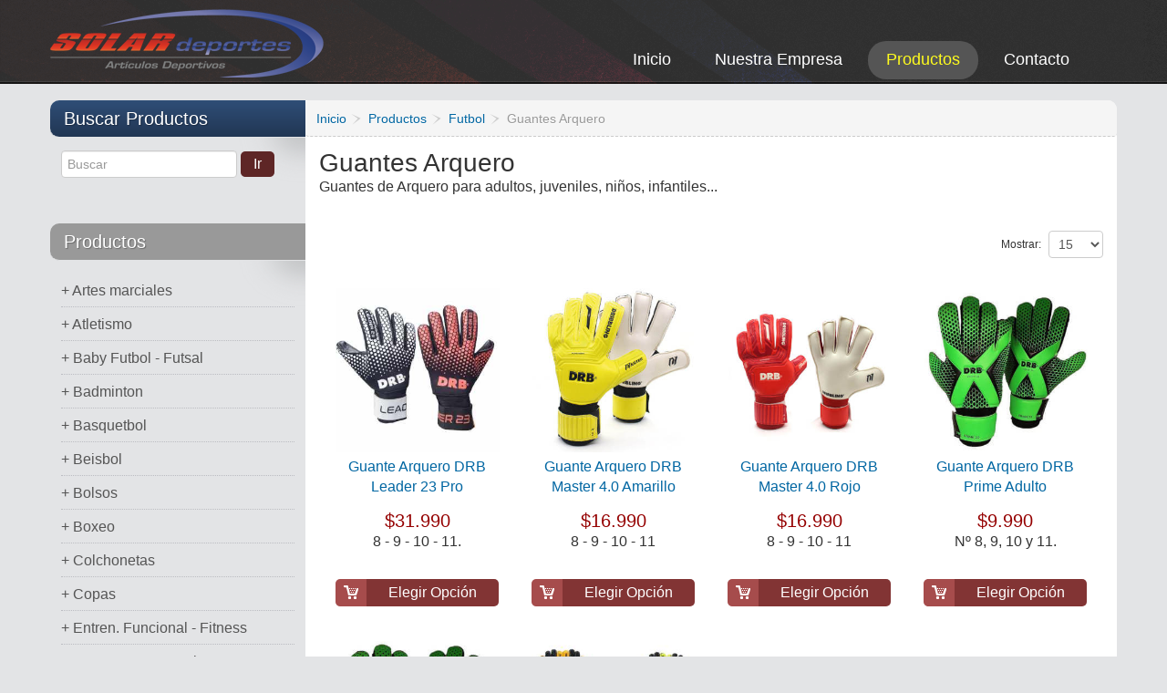

--- FILE ---
content_type: text/html; charset=utf-8
request_url: https://www.solardeportes.cl/productos/guantes-arquero.html?start=15
body_size: 13326
content:
	
<!DOCTYPE html>
<html xmlns="http://www.w3.org/1999/xhtml" xml:lang="en-gb"
    lang="en-gb" dir="ltr">

<head>

        <meta name="viewport" content="width=device-width, initial-scale=1.0">
    
    <base href="https://www.solardeportes.cl/productos/guantes-arquero.html" />
	<meta http-equiv="content-type" content="text/html; charset=utf-8" />
	<meta name="keywords" content="Guantes de Arquero para adultos, juveniles, niños, infantiles" />
	<meta name="description" content="Guantes de Arquero para adultos, juveniles, niños, infantiles..." />
	<meta name="generator" content="Joomla! - Open Source Content Management" />
	<title>Guantes de Arquero</title>
	<link href="/images/apple-touch-icon.png" rel="apple-touch-icon" sizes="180x180" />
	<link href="/templates/it_theshop2/favicon.ico" rel="shortcut icon" type="image/vnd.microsoft.icon" />
	<link href="https://www.solardeportes.cl/components/com_jshopping/css/default.css" rel="stylesheet" type="text/css" />
	<link href="/templates/it_theshop2/bootstrap/css/bootstrap.min.css" rel="stylesheet" type="text/css" />
	<link href="/templates/it_theshop2/bootstrap/css/bootstrap-responsive.min.css" rel="stylesheet" type="text/css" />
	<link href="/templates/it_theshop2/css/joomla.css" rel="stylesheet" type="text/css" />
	<link href="/templates/it_theshop2/css/modules.css" rel="stylesheet" type="text/css" />
	<link href="/templates/it_theshop2/css/general.css" rel="stylesheet" type="text/css" />
	<link href="/templates/it_theshop2/css/pages.css" rel="stylesheet" type="text/css" />
	<link href="/templates/it_theshop2/css/joomshopping.css" rel="stylesheet" type="text/css" />
	<link href="/templates/it_theshop2/css/responsive.css" rel="stylesheet" type="text/css" />
	<link href="/templates/it_theshop2/css/joomshopping_responsive.css" rel="stylesheet" type="text/css" />
	<link href="/templates/it_theshop2/html/mod_icemegamenu/css/default_icemegamenu.css" rel="stylesheet" type="text/css" />
	<link href="/templates/it_theshop2/html/mod_icemegamenu/css/default_icemegamenu-reponsive.css" rel="stylesheet" type="text/css" />
	<link href="https://www.solardeportes.cl/modules/mod_ice_jshopping_cart/assets/style.css" rel="stylesheet" type="text/css" />
	<script type="application/json" class="joomla-script-options new">{"csrf.token":"01ffd7e0f3ab8812c200be6c6415053f","system.paths":{"root":"","base":""}}</script>
	<script src="/media/system/js/mootools-core.js?659034a17d69f37b49e3d55b6a4befb5" type="text/javascript"></script>
	<script src="/media/system/js/core.js?659034a17d69f37b49e3d55b6a4befb5" type="text/javascript"></script>
	<script src="/media/jui/js/jquery.min.js?659034a17d69f37b49e3d55b6a4befb5" type="text/javascript"></script>
	<script src="/media/jui/js/jquery-noconflict.js?659034a17d69f37b49e3d55b6a4befb5" type="text/javascript"></script>
	<script src="/media/jui/js/jquery-migrate.min.js?659034a17d69f37b49e3d55b6a4befb5" type="text/javascript"></script>
	<script src="/media/jui/js/bootstrap.min.js?659034a17d69f37b49e3d55b6a4befb5" type="text/javascript"></script>
	<script src="https://www.solardeportes.cl/components/com_jshopping/js/jquery/jquery.media.js" type="text/javascript"></script>
	<script src="https://www.solardeportes.cl/components/com_jshopping/js/functions.js" type="text/javascript"></script>
	<script src="https://www.solardeportes.cl/components/com_jshopping/js/validateForm.js" type="text/javascript"></script>
	<script src="/templates/it_theshop2/js/equal-columns.js" type="text/javascript"></script>
	<script type="text/javascript">

    jQuery(document).ready(function(){ 
			
		jQuery(window).scroll(function(){
			if ( jQuery(this).scrollTop() > 1000) {
				 jQuery(".scrollup").addClass("gotop_active");
			} else {
				 jQuery(".scrollup").removeClass("gotop_active");
			}
		}); 
		jQuery(".scrollup").click(function(){
			jQuery("html, body").animate({ scrollTop: 0 }, 600);
			return false;
		});
			
			jQuery("[rel='tooltip']").tooltip();
 
		});
		
		
	
	

	</script>
	<meta property="og:title" content="Guantes Arquero"/>
	<meta property="og:image" content="https://www.solardeportes.cl/components/com_jshopping/files/img_categories/Guantes_de_Arquero_SOLAR_deportes.jpg"/>
	<meta property="og:description" content="Guantes de Arquero para adultos, juveniles, niños, infantiles..."/>
	<meta property="og:site_name" content="SOLAR deportes"/>
	<meta property="og:url" content="https://www.solardeportes.cl/productos/guantes-arquero.html"/>


    <style type="text/css" media="screen">





/* IE10-only styles go here */  
.ie10 ul#ice-switcher {
	padding-right:20px;}  
	.ie10 ul#ice-switcher:hover {
		padding-right:35px}


/* Custom CSS code throught paramters */
</style>

<!-- Template Styles  -->
<link id="stylesheet" rel="stylesheet" type="text/css" href="/templates/it_theshop2/css/styles/style3.css" />

<!-- Google Fonts -->
<link href='https://fonts.googleapis.com/css?family=Coming+Soon' rel='stylesheet' type='text/css'>


<!-- Template Styles -->
<link id="stylesheet" rel="stylesheet" type="text/css" href="/templates/it_theshop2/css/styles/style3_responsive.css" />



<!--[if lte IE 8]>
<link rel="stylesheet" type="text/css" href="/templates/it_theshop2/css/ie8.css" />
<![endif]-->

<!--[if lt IE 9]>
    <script src="/media/jui/js/html5.js"></script>
<![endif]-->


<!--[if !IE]><!--><script>  
if(Function('/*@cc_on return document.documentMode===10@*/')()){
    document.documentElement.className+=' ie10';
}
</script><!--<![endif]-->  


</head>

<body class="">

<!-- OVER PANEL -->
<div class="panel"></div>

<!-- MODULE MENU -->
<div class='wrap-menu'><a href='#' class='nuke-btn'><i class='zmdi zmdi-menu'></i></a><ul class='cd-accordion-menu'><a href='/contacto.html' class='btn btn-primary' style='border-radius:0; padding-top:23px; padding-bottom:23px;'><i class='zmdi zmdi-email'></i> Contáctanos</a><li class='first-level'>
            <a href='/productos/artes-marciales.html' class='direct'></a>
            <input type='checkbox' id='102' >
            <label class='102' for='102'> Artes marciales</label><ul><li class='second-level'><a href='/productos/box-boxeo.html'>Box</a></li><li class='second-level'><a href='/productos/category/view/189.html'>Cabezales</a></li><li class='second-level'><a href='/productos/category/view/224.html'>Canilleras</a></li><li class='second-level'><a href='/productos/category/view/190.html'>Cinturones</a></li><li class='second-level'><a href='/productos/pisos-colchonetas-artes-marciales.html'>Colchonetas</a></li><li class='second-level'><a href='/productos/category/view/194.html'>Escudos</a></li><li class='second-level'><a href='/productos/category/view/192.html'>Guantes</a></li><li class='second-level'><a href='/productos/category/view/193.html'>Guantillas</a></li><li class='second-level'><a href='/productos/category/view/196.html'>Judo</a></li><li class='second-level'><a href='/productos/accesorios-implementos-de-karate.html'>Karate</a></li><li class='second-level'><a href='/productos/category/view/199.html'>Muay Thai</a></li><li class='second-level'><a href='/productos/category/view/203.html'>Paletas</a></li><li class='second-level'><a href='/productos/category/view/201.html'>Pechera</a></li><li class='second-level'><a href='/productos/category/view/245.html'>Protectores Bucales</a></li><li class='second-level'><a href='/productos/sacos-box.html'>Sacos de Box</a></li><li class='second-level'><a href='/productos/taekwondo.html'>Taekwondo</a></li></ul></li><li class='first-level'>
            <a href='/productos/atletismo.html' class='direct'></a>
            <input type='checkbox' id='88' >
            <label class='88' for='88'> Atletismo</label><ul><li class='second-level'><a href='/productos/accesorios-de-atletismo.html'>Accesorios</a></li><li class='second-level'><a href='/productos/balas-de-lanzamiento-atletismo.html'>Balas de Lanzamiento</a></li><li class='second-level'><a href='/productos/conos.html'>Conos</a></li><li class='second-level'><a href='/productos/cronometros-deportivos.html'>Cronometros deportivos</a></li><li class='second-level'><a href='/productos/disco-de-lanzamiento.html'>Disco de Lanzamiento</a></li><li class='second-level'><a href='/productos/huincha.html'>Huinchas</a></li><li class='second-level'><a href='/productos/jabalinas-atletismo.html'>Jabalinas</a></li><li class='second-level'><a href='/productos/martillos-de-atletismo.html'>Martillos</a></li><li class='second-level'><a href='/productos/salto-alto.html'>Salto Alto</a></li><li class='second-level'><a href='/productos/tacos-de-partida-atletismo.html'>Tacos de Partida</a></li><li class='second-level'><a href='/productos/vallas-atletismo.html'>Vallas</a></li><li class='second-level'><a href='/productos/category/view/250.html'>Zapatillas</a></li></ul></li><li class='first-level'>
            <a href='/productos/baby-futbol-futsal-futbol-5.html' class='direct'></a>
            <input type='checkbox' id='89' >
            <label class='89' for='89'> Baby Futbol - Futsal</label><ul><li class='second-level'><a href='/productos/arcos-de-baby-futbol-futsal-futbol-5.html'>Arcos de Baby Futbol</a></li><li class='second-level'><a href='/productos/pelotas-balones-de-baby-futbol-futsal.html'>Pelotas - Balones</a></li><li class='second-level'><a href='/productos/redes-mallas-de-baby-futbol-futsal.html'>Redes - Mallas</a></li><li class='second-level'><a href='/productos/zapatillas-de-baby-futbol.html'>Zapatillas</a></li></ul></li><li class='first-level'>
            <a href='/productos/badminton.html' class='direct'></a>
            <input type='checkbox' id='112' >
            <label class='112' for='112'> Badminton</label><ul></ul></li><li class='first-level'>
            <a href='/productos/basquetbol-basketball.html' class='direct'></a>
            <input type='checkbox' id='86' >
            <label class='86' for='86'> Basquetbol</label><ul><li class='second-level'><a href='/productos/accesorios-productos-de-basquetbol.html'>Accesorios</a></li><li class='second-level'><a href='/productos/balones-de-basquetbol.html'>Balones</a></li><li class='second-level'><a href='/productos/redes-mallas-de-basquetbol.html'>Redes - Mallas</a></li><li class='second-level'><a href='/productos/ropa-vestuario-set-kit-de-basquetbol.html'>Ropa</a></li><li class='second-level'><a href='/productos/tablero-de-basquetbol.html'>Tableros de Basquetbol</a></li><li class='second-level'><a href='/productos/torres-arcos-basquetbol.html'>Torres - Arcos Basquetbol</a></li><li class='second-level'><a href='/productos/unigol-de-basquetbol.html'>Unigol Basquetbol</a></li></ul></li><li class='first-level'>
            <a href='/productos/beisbol.html' class='direct'></a>
            <input type='checkbox' id='97' >
            <label class='97' for='97'> Beisbol</label><ul><li class='second-level'><a href='/productos/category/view/144.html'>Bate</a></li><li class='second-level'><a href='/productos/category/view/145.html'>Guantes</a></li><li class='second-level'><a href='/productos/category/view/146.html'>Pelotas</a></li></ul></li><li class='first-level'>
            <a href='/productos/bolsos-deportivos.html' class='direct'></a>
            <input type='checkbox' id='95' >
            <label class='95' for='95'> Bolsos</label><ul></ul></li><li class='first-level'>
            <a href='/productos/box.html' class='direct'></a>
            <input type='checkbox' id='108' >
            <label class='108' for='108'> Boxeo</label><ul><li class='second-level'><a href='/productos/guantes-de-box.html'>Guantes</a></li><li class='second-level'><a href='/productos/sacos-de-box.html'>Sacos Box - Punching Bags</a></li></ul></li><li class='first-level'>
            <a href='/productos/colchonetas-ejercicios.html' class='direct'></a>
            <input type='checkbox' id='105' >
            <label class='105' for='105'> Colchonetas</label><ul><li class='second-level'><a href='/productos/colchoneta-de-ejercicios-grande.html'>Colchoneta Colegio</a></li><li class='second-level'><a href='/productos/colchoneta-individual-de-ejercicio.html'>Colchoneta Individual</a></li><li class='second-level'><a href='/productos/colchoneta-mediana-de-ejercicio.html'>Colchoneta Mediana</a></li><li class='second-level'><a href='/productos/colchoneta-plegable.html'>Colchoneta Plegable</a></li><li class='second-level'><a href='/productos/colchoneton-de-salto.html'>Colchoneton de Salto</a></li></ul></li><li class='first-level'>
            <a href='/productos/copas-y-trofeos.html' class='direct'></a>
            <input type='checkbox' id='107' >
            <label class='107' for='107'> Copas</label><ul></ul></li><li class='first-level'>
            <a href='/productos/fitness-entrenamiento-funcional.html' class='direct'></a>
            <input type='checkbox' id='109' >
            <label class='109' for='109'> Entren. Funcional - Fitness</label><ul><li class='second-level'><a href='/productos/balones-medicinales.html'>Balon Medicinal</a></li><li class='second-level'><a href='/productos/balones-de-pilates.html'>Balon Pilates</a></li><li class='second-level'><a href='/productos/category/view/184.html'>Bancas</a></li><li class='second-level'><a href='/productos/bandas-elasticas.html'>Bandas</a></li><li class='second-level'><a href='/productos/cuerdas-de-entrenamiento-ejercicio.html'>Cuerdas</a></li><li class='second-level'><a href='/productos/category/view/254.html'>Entrenamiento</a></li><li class='second-level'><a href='/productos/guantes-de-entrenamiento-fitness.html'>Guantes</a></li><li class='second-level'><a href='/productos/category/view/186.html'>Hand Grip</a></li><li class='second-level'><a href='/productos/mancueras-para-ejercicios.html'>Mancueras</a></li><li class='second-level'><a href='/productos/category/view/253.html'>Pesos Tobillo y Muñecas</a></li><li class='second-level'><a href='/productos/step-aerobico.html'>Step</a></li></ul></li><li class='first-level'>
            <a href='/productos/estructuras-deportivas.html' class='direct'></a>
            <input type='checkbox' id='81' >
            <label class='81' for='81'> Estructuras Deportivas</label><ul><li class='second-level'><a href='/productos/arco-baby-futbol-futsal.html'>Arcos Baby Futbol - Futsal</a></li><li class='second-level'><a href='/productos/arcos-de-futbol-football-futbol-11.html'>Arcos Futbol - Football</a></li><li class='second-level'><a href='/productos/arco-torre-de-basquetbol.html'>Arcos, Torres de Basquetbol</a></li><li class='second-level'><a href='/productos/atletismo-estructuras.html'>Atletismo</a></li><li class='second-level'><a href='/productos/badminton-estructuras.html'>Badminton</a></li><li class='second-level'><a href='/productos/bancas-deportivas.html'>Bancas Deportivas</a></li><li class='second-level'><a href='/productos/carros-deportivos.html'>Carros Deportivos</a></li><li class='second-level'><a href='/productos/articulos-de-gimnasia.html'>Gimnasia</a></li><li class='second-level'><a href='/productos/hocker-estructura.html'>Hockey</a></li><li class='second-level'><a href='/productos/mesas-ping-pong.html'>Mesas de Ping Pong</a></li><li class='second-level'><a href='/productos/category/view/162.html'>Nivelador</a></li><li class='second-level'><a href='/productos/tableros-de-basquetbol.html'>Tableros de Basquetbol</a></li><li class='second-level'><a href='/productos/tenis-estructuras-accesorios.html'>Tenis</a></li><li class='second-level'><a href='/productos/category/view/159.html'>Trampolin</a></li><li class='second-level'><a href='/productos/unigol-basquetbol.html'>Unigol</a></li><li class='second-level'><a href='/productos/category/view/161.html'>Voleibol</a></li></ul></li><li class='first-level'>
            <a href='/productos/futbol.html' class='direct'></a>
            <input type='checkbox' id='83' >
            <label class='83' for='83'> Futbol</label><ul><li class='second-level'><a href='/productos/accesorios-de-futbol.html'>Accesorios</a></li><li class='second-level'><a href='/productos/uniformes-de-arbitro.html'>Arbitro</a></li><li class='second-level'><a href='/productos/arcos-de-futbol.html'>Arcos</a></li><li class='second-level'><a href='/productos/uniformes-de-arquero.html'>Arquero</a></li><li class='second-level'><a href='/productos/balones-de-futbol.html'>Balones</a></li><li class='second-level'><a href='/productos/canilleras-de-futbol.html'>Canilleras</a></li><li class='second-level'><a href='/productos/productos-entrenamiento-de-futbol.html'>Entrenamiento</a></li><li class='second-level'><a href='/productos/guantes-arquero.html'>Guantes Arquero</a></li><li class='second-level'><a href='/productos/redes-de-futbol.html'>Redes</a></li><li class='second-level'><a href='/productos/ropa-equipos-de-futbol.html'>Ropa - Equipos</a></li><li class='second-level'><a href='/productos/zapatillas-de-futbol.html'>Zapatillas</a></li></ul></li><li class='first-level'>
            <a href='/productos/futbolito.html' class='direct'></a>
            <input type='checkbox' id='84' >
            <label class='84' for='84'> Futbolito</label><ul><li class='second-level'><a href='/productos/arcos-de-futbolito.html'>Arcos</a></li><li class='second-level'><a href='/productos/balones-de-futbolito.html'>Balones</a></li><li class='second-level'><a href='/productos/redes-de-futbolito.html'>Redes</a></li></ul></li><li class='first-level'>
            <a href='/productos/gimnasia.html' class='direct'></a>
            <input type='checkbox' id='87' >
            <label class='87' for='87'> Gimnasia</label><ul><li class='second-level'><a href='/productos/barras-estructuras.html'>Barras - Estructuras</a></li><li class='second-level'><a href='/productos/gimnasia-ritmica.html'>Gimnasia Ritmica</a></li><li class='second-level'><a href='/productos/indumentaria-de-gimnasia.html'>Ropa - Indumentaria</a></li><li class='second-level'><a href='/productos/trampolin-de-gimnasia.html'>Trampolines</a></li><li class='second-level'><a href='/productos/zapatillas-de-gimnasia.html'>Zapatillas</a></li></ul></li><li class='first-level'>
            <a href='/productos/handbol.html' class='direct'></a>
            <input type='checkbox' id='85' >
            <label class='85' for='85'> Handbol</label><ul><li class='second-level'><a href='/productos/accesorios-para-handbol.html'>Accesorios</a></li><li class='second-level'><a href='/productos/arcos-de-handbol.html'>Arcos</a></li><li class='second-level'><a href='/productos/balones-de-handbol.html'>Balones</a></li></ul></li><li class='first-level'>
            <a href='/productos/hockey.html' class='direct'></a>
            <input type='checkbox' id='101' >
            <label class='101' for='101'> Hockey</label><ul><li class='second-level'><a href='/productos/cascos-de-hockey.html'>Cascos</a></li><li class='second-level'><a href='/productos/category/view/242.html'>Fundas</a></li><li class='second-level'><a href='/productos/palos-stick-de-hockey.html'>Palos - Stick</a></li><li class='second-level'><a href='/productos/pelotas-de-hockey.html'>Pelotas - Bolas</a></li></ul></li><li class='first-level'>
            <a href='/productos/insumos-medicos.html' class='direct'></a>
            <input type='checkbox' id='282' >
            <label class='282' for='282'> Insumos Medicos</label><ul></ul></li><li class='first-level'>
            <a href='/productos/medallas.html' class='direct'></a>
            <input type='checkbox' id='110' >
            <label class='110' for='110'> Medallas</label><ul></ul></li><li class='first-level'>
            <a href='/productos/accesorios-de-natacion.html' class='direct'></a>
            <input type='checkbox' id='82' >
            <label class='82' for='82'> Natacion</label><ul><li class='second-level'><a href='/productos/accesorios-natacion.html'>Accesorios</a></li><li class='second-level'><a href='/productos/category/view/220.html'>Gorras</a></li><li class='second-level'><a href='/productos/lentes-de-natacion.html'>Lentes</a></li><li class='second-level'><a href='/productos/category/view/230.html'>Nariceras</a></li><li class='second-level'><a href='/productos/ropa-indumentaria-de-natacion.html'>Ropa</a></li><li class='second-level'><a href='/productos/category/view/238.html'>Tapones</a></li></ul></li><li class='first-level'>
            <a href='/productos/pesas.html' class='direct'></a>
            <input type='checkbox' id='96' >
            <label class='96' for='96'> Pesas</label><ul><li class='second-level'><a href='/productos/bancos-ejercicios.html'>Bancos Ejercicios</a></li><li class='second-level'><a href='/productos/barras-para-pesas-entrenamiento.html'>Barras</a></li><li class='second-level'><a href='/productos/category/view/214.html'>Cinturones</a></li><li class='second-level'><a href='/productos/discos-para-barras-mancuernas-olimpicos-y-preolimpicos.html'>Discos</a></li><li class='second-level'><a href='/productos/category/view/211.html'>Guantes</a></li><li class='second-level'><a href='/productos/kettlebell-pesa-rusa.html'>Kettlebell - Pesa Rusa</a></li><li class='second-level'><a href='/productos/mancuernas-de-ejercicios.html'>Mancuernas</a></li><li class='second-level'><a href='/productos/category/view/213.html'>Rack - Exhibidor</a></li></ul></li><li class='first-level'>
            <a href='/productos/petos-deportivos.html' class='direct'></a>
            <input type='checkbox' id='259' >
            <label class='259' for='259'> Petos</label><ul></ul></li><li class='first-level'>
            <a href='/productos/ping-pong.html' class='direct'></a>
            <input type='checkbox' id='99' >
            <label class='99' for='99'> Ping Pong - Tenis de Mesa</label><ul><li class='second-level'><a href='/productos/accesorios-de-ping-pong.html'>Accesorios</a></li><li class='second-level'><a href='/productos/mesas-de-ping-pong.html'>Mesas</a></li><li class='second-level'><a href='/productos/paletas-de-ping-pong.html'>Paletas</a></li><li class='second-level'><a href='/productos/pelotas-de-ping-pong.html'>Pelotas</a></li><li class='second-level'><a href='/productos/red-y-soporte-de-ping-pong.html'>Red - Soporte</a></li></ul></li><li class='first-level'>
            <a href='/productos/pool.html' class='direct'></a>
            <input type='checkbox' id='100' >
            <label class='100' for='100'> Pool</label><ul></ul></li><li class='first-level'>
            <a href='/productos/pre-escolar-psicomotricidad.html' class='direct'></a>
            <input type='checkbox' id='90' >
            <label class='90' for='90'> Pre escolar - Psicomotricidad</label><ul><li class='second-level'><a href='/productos/conos-psicomotricidad.html'>Conos</a></li><li class='second-level'><a href='/productos/productos-de-espuma.html'>Productos de Espuma</a></li></ul></li><li class='first-level'>
            <a href='/productos/protecciones.html' class='direct'></a>
            <input type='checkbox' id='103' >
            <label class='103' for='103'> Protecciones</label><ul><li class='second-level'><a href='/productos/category/view/241.html'>Cascos</a></li><li class='second-level'><a href='/productos/category/view/233.html'>Coderas</a></li><li class='second-level'><a href='/productos/category/view/228.html'>Menisqueras</a></li><li class='second-level'><a href='/productos/category/view/227.html'>Muñequeras</a></li><li class='second-level'><a href='/productos/category/view/229.html'>Musleras</a></li><li class='second-level'><a href='/productos/category/view/249.html'>Protector Genital</a></li><li class='second-level'><a href='/productos/category/view/246.html'>Protectores Bucales</a></li><li class='second-level'><a href='/productos/category/view/235.html'>Rodilleras</a></li><li class='second-level'><a href='/productos/category/view/237.html'>Tobilleras</a></li><li class='second-level'><a href='/productos/category/view/236.html'>Vendas</a></li></ul></li><li class='first-level'>
            <a href='/productos/recreacion.html' class='direct'></a>
            <input type='checkbox' id='79' >
            <label class='79' for='79'> Recreacion</label><ul><li class='second-level'><a href='/productos/category/view/177.html'>Ajedrez</a></li><li class='second-level'><a href='/productos/category/view/174.html'>Taca Taca</a></li></ul></li><li class='first-level'>
            <a href='/productos/rugby.html' class='direct'></a>
            <input type='checkbox' id='92' >
            <label class='92' for='92'> Rugby</label><ul><li class='second-level'><a href='/productos/balones-de-rugby.html'>Balones</a></li><li class='second-level'><a href='/productos/cascos-de-rugby.html'>Cascos</a></li><li class='second-level'><a href='/productos/category/view/179.html'>Guantes</a></li><li class='second-level'><a href='/productos/category/view/243.html'>Hombreras</a></li><li class='second-level'><a href='/productos/category/view/258.html'>Ropa</a></li></ul></li><li class='first-level'>
            <a href='/productos/taca-taca.html' class='direct'></a>
            <input type='checkbox' id='111' >
            <label class='111' for='111'> Taca taca</label><ul></ul></li><li class='first-level'>
            <a href='/productos/tenis.html' class='direct'></a>
            <input type='checkbox' id='104' >
            <label class='104' for='104'> Tenis</label><ul><li class='second-level'><a href='/productos/category/view/171.html'>Accesorios</a></li><li class='second-level'><a href='/productos/category/view/170.html'>Carro</a></li><li class='second-level'><a href='/productos/pelotas-de-tenis.html'>Pelotas</a></li><li class='second-level'><a href='/productos/poste-o-parante-de-tenis.html'>Poste o Parante</a></li><li class='second-level'><a href='/productos/category/view/169.html'>Raquetas</a></li><li class='second-level'><a href='/productos/redes-de-tenis.html'>Redes</a></li></ul></li><li class='first-level'>
            <a href='/productos/implementos-deportivos-varios.html' class='direct'></a>
            <input type='checkbox' id='80' >
            <label class='80' for='80'> Varios</label><ul><li class='second-level'><a href='/productos/category/view/221.html'>Agujas</a></li><li class='second-level'><a href='/productos/category/view/219.html'>Bombines</a></li><li class='second-level'><a href='/productos/category/view/244.html'>Pizarras</a></li></ul></li><li class='first-level'>
            <a href='/productos/vestuario-ropa-deportiva.html' class='direct'></a>
            <input type='checkbox' id='257' >
            <label class='257' for='257'> Vestuario - Ropa</label><ul><li class='second-level'><a href='/productos/category/view/264.html'>Buzos</a></li><li class='second-level'><a href='/productos/category/view/266.html'>Calzas</a></li></ul></li><li class='first-level'>
            <a href='/productos/voleibol.html' class='direct'></a>
            <input type='checkbox' id='91' >
            <label class='91' for='91'> Voleibol</label><ul><li class='second-level'><a href='/productos/category/view/167.html'>Accesorios</a></li><li class='second-level'><a href='/productos/balones-de-voleibol.html'>Balones</a></li><li class='second-level'><a href='/productos/poste-o-parante.html'>Poste o Parante</a></li><li class='second-level'><a href='/productos/redes-de-voleibol.html'>Redes</a></li></ul></li><li class='first-level'>
            <a href='/productos/water-polo.html' class='direct'></a>
            <input type='checkbox' id='94' >
            <label class='94' for='94'> Water polo</label><ul></ul></li><li class='first-level'>
            <a href='/productos/implementos-de-yoga.html' class='direct'></a>
            <input type='checkbox' id='106' >
            <label class='106' for='106'> Yoga</label><ul></ul></li><li><a href='/nuestra-empresa.html' class='btn btn-inverse' style='border-radius:0; padding-top:23px; padding-bottom:23px;'><i class='zmdi zmdi-star-circle'></i> Nosotros</a></li></ul></div><!-- import icons-->
<link rel="stylesheet" href="https://cdnjs.cloudflare.com/ajax/libs/material-design-iconic-font/2.2.0/css/material-design-iconic-font.min.css">

<style>
    /* IMPORTANTE */
    /* CLASES PARA UN BUEN FUNCIONAMIENTO. PLZ ADD ESTAS CLASES AL WRAPER DEL MENU Y  AL WRAPER DEL CONTENT */
    body {
        position: relative;
    }

    /* PANEL */
    .panel {
        position: fixed;
        z-index: 800;
        top: 0;
        left: 0;
        width: 100%;
        height: 100%;
        background: rgba(0, 0, 0, 0.0);
        -webkit-transition: 1s;
        -moz-transition: 1s;
        -ms-transition: 1s;
        -o-transition: 1s;
        transition: 1s;
        display: none;
    }

    /* WRAP MENU*/
    .wrap-menu {
        position: absolute;
        width: 300px; /* 280px 27/03/2020 */
        top: 0;
        left: 0;
        z-index: 900;
        -webkit-transition: 0.5s;
        -moz-transition: 0.5s;
        -ms-transition: 0.5s;
        -o-transition: 0.5s;
        transition: 0.5s;
        margin-left: -300px; /* -280px 27/03/2020 */
        background: red;
    }

    /* BTN NUKE */
    .wrap-menu a.nuke-btn {
        position: absolute;
        top: 15px; /* 20px 18/04/2020 */
        right: -54px;
        color: white;
        font-size: 2.8rem;
        display: block;
        padding: 1px 8px !important;
        background: #4d5158;
    }

    /* LAUNCH NUKE BTN FUNCTIONS / ANIMATION */
    .menushow {
        margin-left: 0 !important;
    }

    .panelshow {
        display: block;
        background: rgba(0, 0, 0, 0.8);
    }

    .content-fixed {
        position: fixed !important;
        z-index: 100 !important;
    }

    /* RESET */
    .wrap-menu ul.cd-accordion-menu {
        margin: 0 !important;
    }

    .cd-accordion-menu ul,
    li,
    label {
        margin: 0;
    }

    .cd-accordion-menu .first-level {
        background: #4d5158;
        box-shadow: inset 0 -1px #555960;
        position: relative;
    }

    .cd-accordion-menu .first-level .direct {
        background: rgba (white, 0);
        position: absolute;
        left: 0;
        top: 15px;
        width: 40%; /* 45% 27/03/2020 */
        height: 28px; /* 20px 27/03/2020 */
        z-index: 2;
        padding: 0;
    }

    .cd-accordion-menu .second-level {
        background: #2e2f31;
        box-shadow: inset 0 -1px #404246;
    }

    .cd-accordion-menu .second-level a {
        padding-left: 40px !important;
    }

    /* ------------------------------------------ */
    /* PLUGIN dont  touch 
    /* ------------------------------------------ */
    .cd-accordion-menu {
        position: relative;
        width: 300px; /* 280px 27/03/2020 */
    }

    .cd-accordion-menu ul,
    .cd-accordion-menu li {
        list-style: none;
    }

    .cd-accordion-menu input[type=checkbox] {
        /* hide native checkbox */
        position: absolute;
        opacity: 0;
    }

    .cd-accordion-menu label,
    .cd-accordion-menu a {
        position: relative;
        display: block;
        padding: 18px 18px 18px 18px;
        /* background: #4d5158;
            box-shadow: inset 0 -1px #555960; */
        color: #ffffff;
        font-size: 1rem;
        z-index: 0;
    }

    .cd-accordion-menu ul {
        /* by default hide all sub menus */
        display: none;
    }

    .cd-accordion-menu input[type=checkbox]:checked+label+ul,
    .cd-accordion-menu input[type=checkbox]:checked+label:nth-of-type(n)+ul {
        /* use label:nth-of-type(n) to fix a bug on safari (<= 8.0.8) with multiple adjacent-sibling selectors*/
        /* show second-level when item is checked */
        display: block;
    }

    /* WRAP CONTENT SITE */
    .wrap-body-content {
        position: relative;
        top: 0;
        left: 0;
        z-index: 1;
        width: 100%;
    }

    /* EXTRA: SIDEBAR CATEGORY PRODUCT & MOBILE TEMPLATE MENU */
    #idmenucategorias {
        display: none !important;
    }

    .icemegamenu {
        display: none !important;
    }

    /* media query */
    @media (min-width: 992px) {

        .wrap-menu a.nuke-btn {
            display: none;
        }

        #idmenucategorias {
            display: block !important;
        }

        .icemegamenu {
            display: block !important;
        }
    }
</style>


<script>
    (function addIconToElementWithChild() {

        // Array
        let arr = document.querySelectorAll('.first-level');

        //Si el elemento  elem su first ul tiene li (hijos). Agregasmos class 'has-child' y agregamos icon +
        arr.forEach(function(elem) {

            if (elem.querySelector('ul li') != null) {
                let label = elem.querySelector('label');
                label.innerHTML += "<i class='zmdi zmdi-plus-circle' style='position:absolute; top: 20px; right:20px; color:white; font-size: 1.2em;'></i>";

                elem.classList.add('has-child');
            }
        });

    })();

    (function toggleIcon() {

        // Funcion toggle
        function toggleClass() {

            // Sleccionamos icon del label
            var icon = this.querySelector('i');

            // Aplicamos togle
            if (icon.classList.contains('zmdi-plus-circle')) {
                icon.classList.replace('zmdi-plus-circle', 'zmdi-close')
            } else {
                icon.classList.replace('zmdi-close', 'zmdi-plus-circle')
            }

        };

        // Array
        let arr = document.querySelectorAll('.has-child');

        arr.forEach(function(elem) {

            let label = elem.querySelector('label')
            let valueClass = label.getAttribute('class');
            let labelToClick = document.getElementsByClassName(valueClass)[0];
            labelToClick.addEventListener('click', toggleClass);

        });

    })();

    (function launchMenu() {

        //function add class to menu
        function addClass() {
            var menu = document.querySelector('.wrap-menu');
            var panel = document.querySelector('.panel');
            var body = document.querySelector('.wrap-body-content');
            menu.classList.toggle('menushow');
            panel.classList.toggle('panelshow');
            body.classList.toggle('content-fixed');
        }

        let nukeBtn = document.querySelector('.nuke-btn');
        nukeBtn.addEventListener('click', addClass);

    })();

    (function panelClick() {

        function click() {
            var panel = document.querySelector('.panel');
            var menu = document.querySelector('.wrap-menu');
            var body = document.querySelector('.wrap-body-content');

            if (body.classList.contains('content-fixed') && menu.classList.contains('menushow') && panel.classList.contains('panelshow'))
                body.classList.remove('content-fixed');
            menu.classList.remove('menushow');
            panel.classList.remove('panelshow');
        }

        let panel = document.querySelector('.panel');
        panel.addEventListener('click', click);

    })();
</script>
<!-- SITE CONTENT -->
<div class="wrap-body-content">

    <!-- header -->
    <header id="header">

        <div id="topbar">

            <div class="container">

                <div id="logo">
                    <p><a href="/"><img src="https://www.solardeportes.cl/images/SOLARdeportes_logo.png" alt="Articulos deportivos - SOLAR deportes - Implementos deportivos - Accesorios deportivos" /></a></p>
                </div>

                
                
<div id="ice_cart">

    <div class="lof_jshop_top">
        			Vacio                        
			    
    </div>
    
		    <div class="icecart_dropdown" style="display:none;">
        <div class="icecart_bottom">
    <p class="icecart_bottom_total">
    <strong>Resumen:</strong><br />
    0 Productos - Por Confirmar    </p>
    
    <a class="button" href = "/productos/cart/view.html">Ver Cotización</a>
    </div>
</div>
   
	<script language="javascript">
		jQuery(document).ready(function(){
						jQuery('.lof_jshop_top .showmore').click(function(){
				if(jQuery(this).hasClass('showmore')){
					jQuery('.icecart_dropdown').slideDown("slow");
					jQuery(this).text('0 Productos');
					$(this).removeClass('showmore').addClass('showless');
				}else{
					jQuery('.icecart_dropdown').slideUp();
					jQuery(this).text('0 Productos');
					$(this).removeClass('showless').addClass('showmore');
				}
			});
			jQuery('.icecart_bottom .lofclose').click(function(){
				jQuery('.icecart_dropdown').slideUp();
				jQuery('.lof_jshop_top .showless').text('0 Productos');
				jQuery('.lof_jshop_top .showless').removeClass('showless').addClass('showmore');
			});
						jQuery('#main').find('.jshop table.cart').addClass("cart-full");
			
		});	
	</script>
</div>
<script language="javascript">
 jQuery(document).ready(function(){ 
	var ajax_url = "https://www.solardeportes.cl/modules/mod_ice_jshopping_cart/ajax.php";
	jQuery('.buttons a').click(function(){
		var href = jQuery(this).attr('href');
		if(href.indexOf('add') > 0){
			jQuery("body").append('<div class="lofloadding"><div class="loadddingicon" style="height:100px"></div></div>');
			var height = jQuery(window).height();
			if ( jQuery('#ice-top').length ){
				var idDiv = 'ice-top';
			}else{
				var idDiv = 'ice_cart';
			}
			jQuery('html, body').animate({
			  scrollTop: jQuery("#" + idDiv).offset().top
			}, 500);
			
			jQuery.ajax({
				type: "POST",
				url: ajax_url+"?lang=en-GB&time="+Math.random(),
				data: "durl="+ href+"&task=add"+"&dropdown="+1,
				success: function(msg){
				  	jQuery(".lofloadding").remove('.lofloadding, .loadddingicon');
					endStr  = msg.indexOf('<div class="lof_jshop_top">');
					fullstr = msg.length;
					msg = msg.substr(endStr,fullstr - endStr);
					jQuery('#ice_cart').html(msg);
				}
			});
			return false;
		}
	});
	jQuery('.buttons .button').click(function(){
		if(jQuery('#to').val() == "cart"){
			jQuery("body").append('<div class="lofloadding"><div class="loadddingicon"></div></div>');
			var allValue = jQuery('form[name="product"]').serialize();
			if ( jQuery('#ice-top').length ){
				var idDiv = 'ice-top';
			}else{
				var idDiv = 'ice_cart';
			}
			jQuery('html, body').animate({
			  scrollTop: jQuery("#" + idDiv).offset().top
			}, 500);
			jQuery.ajax({
				type: "POST",
				url: ajax_url+"?lang=en-GB&time="+Math.random(),
				data : allValue+"&task=add"+"&dropdown="+1,
				success: function(msg){
					jQuery(".lofloadding").remove('.lofloadding, .loadddingicon');
					endStr  = msg.indexOf('<div class="lof_jshop_top">');
					fullstr = msg.length;
					msg = msg.substr(endStr,fullstr - endStr);
					
					jQuery('#ice_cart').html(msg);
				}
			});
			return false;
		}
	});
	
});
</script>


                <div class="icemegamenu"><div class="ice-megamenu-toggle"><a data-toggle="collapse" data-target=".nav-collapse" href="#">☰Menu</a></div><div class="nav-collapse icemegamenu collapse"><ul id="icemegamenu" class="meganizr mzr-slide mzr-responsive"><li id="iceMenu_435" class="iceMenuLiLevel_1"><a href="https://www.solardeportes.cl/" class=" iceMenuTitle"><span class="icemega_title icemega_nosubtitle">Inicio</span></a></li><li id="iceMenu_639" class="iceMenuLiLevel_1"><a href="/nuestra-empresa.html" class=" iceMenuTitle"><span class="icemega_title icemega_nosubtitle">Nuestra Empresa</span></a></li><li id="iceMenu_559" class="iceMenuLiLevel_1 active"><a href="/productos.html" class="icemega_active iceMenuTitle"><span class="icemega_title icemega_nosubtitle">Productos</span></a></li><li id="iceMenu_507" class="iceMenuLiLevel_1"><a href="/contacto.html" class=" iceMenuTitle"><span class="icemega_title icemega_nosubtitle">Contacto</span></a></li></ul></div></div>
<script type="text/javascript">
	jQuery(document).ready(function(){
		var browser_width1 = jQuery(window).width();
		jQuery("#icemegamenu").find(".icesubMenu").each(function(index){
			var offset1 = jQuery(this).offset();
			var xwidth1 = offset1.left + jQuery(this).width();
			if(xwidth1 >= browser_width1){
				jQuery(this).addClass("ice_righttoleft");
			}
		});
		
	})
	jQuery(window).resize(function() {
		var browser_width = jQuery(window).width();
		jQuery("#icemegamenu").find(".icesubMenu").removeClass("ice_righttoleft");
		jQuery("#icemegamenu").find(".icesubMenu").each(function(index){
			var offset = jQuery(this).offset();
			var xwidth = offset.left + jQuery(this).width();
			
			if(xwidth >= browser_width){
				jQuery(this).addClass("ice_righttoleft");
			}
		});
	});
</script>

            </div>

        </div>

        
        

    </header><!-- /header -->

    

    <!-- content -->
    <section id="content">

        <div class="container">

            
            <!-- columns -->
            <div id="columns" class="clearfix">

                                <!-- sidebar -->
                <aside id="sidebar">

                    <div class="inside">
                        <div class="sidebar_module sidebar_module_style2 "><h3 class="sidebar_module_heading">Buscar Productos</h3><div class="sidebar_module_content"><script type = "text/javascript">
function isEmptyValue(value){
    var pattern = /\S/;
    return ret = (pattern.test(value)) ? (true) : (false);
}
</script>
<form name = "searchForm" method = "post" action="/productos/search/result.html" onsubmit = "return isEmptyValue(jQuery('#jshop_search').val())" id="jshop_search_mod">
<input type="hidden" name="setsearchdata" value="1">
<input type = "hidden" name = "category_id" value = "0" />
<input type = "text" placeholder="Buscar" class = "inputbox"  name="search" id="jshop_search" value = "" />
<input class = "button" type = "submit" value = "Ir" />
</form></div></div><div class="sidebar_module sidebar_module_ " id = 'idmenucategorias'><h3 class="sidebar_module_heading">Productos</h3><div class="sidebar_module_content">
  <div class="jshop_menu_level_0">
    <a href="/productos/artes-marciales.html">
    + Artes marciales
        <!-- <img align = "absmiddle" src = "" alt = "" /> -->
        
    </a>
  </div>

  <div class="jshop_menu_level_0">
    <a href="/productos/atletismo.html">
    + Atletismo
        <!-- <img align = "absmiddle" src = "" alt = "" /> -->
        
    </a>
  </div>

  <div class="jshop_menu_level_0">
    <a href="/productos/baby-futbol-futsal-futbol-5.html">
    + Baby Futbol - Futsal
        <!-- <img align = "absmiddle" src = "" alt = "" /> -->
        
    </a>
  </div>

  <div class="jshop_menu_level_0">
    <a href="/productos/badminton.html">
    + Badminton
        <!-- <img align = "absmiddle" src = "" alt = "" /> -->
        
    </a>
  </div>

  <div class="jshop_menu_level_0">
    <a href="/productos/basquetbol-basketball.html">
    + Basquetbol
        <!-- <img align = "absmiddle" src = "" alt = "" /> -->
        
    </a>
  </div>

  <div class="jshop_menu_level_0">
    <a href="/productos/beisbol.html">
    + Beisbol
        <!-- <img align = "absmiddle" src = "" alt = "" /> -->
        
    </a>
  </div>

  <div class="jshop_menu_level_0">
    <a href="/productos/bolsos-deportivos.html">
    + Bolsos
        <!-- <img align = "absmiddle" src = "" alt = "" /> -->
        
    </a>
  </div>

  <div class="jshop_menu_level_0">
    <a href="/productos/box.html">
    + Boxeo
        <!-- <img align = "absmiddle" src = "" alt = "" /> -->
        
    </a>
  </div>

  <div class="jshop_menu_level_0">
    <a href="/productos/colchonetas-ejercicios.html">
    + Colchonetas
        <!-- <img align = "absmiddle" src = "" alt = "" /> -->
        
    </a>
  </div>

  <div class="jshop_menu_level_0">
    <a href="/productos/copas-y-trofeos.html">
    + Copas
        <!-- <img align = "absmiddle" src = "" alt = "" /> -->
        
    </a>
  </div>

  <div class="jshop_menu_level_0">
    <a href="/productos/fitness-entrenamiento-funcional.html">
    + Entren. Funcional - Fitness
        <!-- <img align = "absmiddle" src = "" alt = "" /> -->
        
    </a>
  </div>

  <div class="jshop_menu_level_0">
    <a href="/productos/estructuras-deportivas.html">
    + Estructuras Deportivas
        <!-- <img align = "absmiddle" src = "" alt = "" /> -->
        
    </a>
  </div>

  <div class="jshop_menu_level_0_a">
    <a href="/productos/futbol.html">
    - Futbol
        <!-- <img align = "absmiddle" src = "" alt = "" /> -->
        
    </a>
  </div>

  <div class="jshop_menu_level_1">
    <a href="/productos/accesorios-de-futbol.html">
    · Accesorios
        <!-- <img align = "absmiddle" src = "" alt = "" /> -->
        
    </a>
  </div>

  <div class="jshop_menu_level_1">
    <a href="/productos/uniformes-de-arbitro.html">
    · Arbitro
        <!-- <img align = "absmiddle" src = "" alt = "" /> -->
        
    </a>
  </div>

  <div class="jshop_menu_level_1">
    <a href="/productos/arcos-de-futbol.html">
    · Arcos
        <!-- <img align = "absmiddle" src = "" alt = "" /> -->
        
    </a>
  </div>

  <div class="jshop_menu_level_1">
    <a href="/productos/uniformes-de-arquero.html">
    · Arquero
        <!-- <img align = "absmiddle" src = "" alt = "" /> -->
        
    </a>
  </div>

  <div class="jshop_menu_level_1">
    <a href="/productos/balones-de-futbol.html">
    · Balones
        <!-- <img align = "absmiddle" src = "" alt = "" /> -->
        
    </a>
  </div>

  <div class="jshop_menu_level_1">
    <a href="/productos/canilleras-de-futbol.html">
    · Canilleras
        <!-- <img align = "absmiddle" src = "" alt = "" /> -->
        
    </a>
  </div>

  <div class="jshop_menu_level_1">
    <a href="/productos/productos-entrenamiento-de-futbol.html">
    · Entrenamiento
        <!-- <img align = "absmiddle" src = "" alt = "" /> -->
        
    </a>
  </div>

  <div class="jshop_menu_level_1_a">
    <a href="/productos/guantes-arquero.html">
    · Guantes Arquero
        <!-- <img align = "absmiddle" src = "" alt = "" /> -->
        
    </a>
  </div>

  <div class="jshop_menu_level_1">
    <a href="/productos/redes-de-futbol.html">
    · Redes
        <!-- <img align = "absmiddle" src = "" alt = "" /> -->
        
    </a>
  </div>

  <div class="jshop_menu_level_1">
    <a href="/productos/ropa-equipos-de-futbol.html">
    · Ropa - Equipos
        <!-- <img align = "absmiddle" src = "" alt = "" /> -->
        
    </a>
  </div>

  <div class="jshop_menu_level_1">
    <a href="/productos/zapatillas-de-futbol.html">
    · Zapatillas
        <!-- <img align = "absmiddle" src = "" alt = "" /> -->
        
    </a>
  </div>

  <div class="jshop_menu_level_0">
    <a href="/productos/futbolito.html">
    + Futbolito
        <!-- <img align = "absmiddle" src = "" alt = "" /> -->
        
    </a>
  </div>

  <div class="jshop_menu_level_0">
    <a href="/productos/gimnasia.html">
    + Gimnasia
        <!-- <img align = "absmiddle" src = "" alt = "" /> -->
        
    </a>
  </div>

  <div class="jshop_menu_level_0">
    <a href="/productos/handbol.html">
    + Handbol
        <!-- <img align = "absmiddle" src = "" alt = "" /> -->
        
    </a>
  </div>

  <div class="jshop_menu_level_0">
    <a href="/productos/hockey.html">
    + Hockey
        <!-- <img align = "absmiddle" src = "" alt = "" /> -->
        
    </a>
  </div>

  <div class="jshop_menu_level_0">
    <a href="/productos/insumos-medicos.html">
    + Insumos Medicos
        <!-- <img align = "absmiddle" src = "" alt = "" /> -->
        
    </a>
  </div>

  <div class="jshop_menu_level_0">
    <a href="/productos/medallas.html">
    + Medallas
        <!-- <img align = "absmiddle" src = "" alt = "" /> -->
        
    </a>
  </div>

  <div class="jshop_menu_level_0">
    <a href="/productos/accesorios-de-natacion.html">
    + Natacion
        <!-- <img align = "absmiddle" src = "" alt = "" /> -->
        
    </a>
  </div>

  <div class="jshop_menu_level_0">
    <a href="/productos/pesas.html">
    + Pesas
        <!-- <img align = "absmiddle" src = "" alt = "" /> -->
        
    </a>
  </div>

  <div class="jshop_menu_level_0">
    <a href="/productos/petos-deportivos.html">
    + Petos
        <!-- <img align = "absmiddle" src = "" alt = "" /> -->
        
    </a>
  </div>

  <div class="jshop_menu_level_0">
    <a href="/productos/ping-pong.html">
    + Ping Pong - Tenis de Mesa
        <!-- <img align = "absmiddle" src = "" alt = "" /> -->
        
    </a>
  </div>

  <div class="jshop_menu_level_0">
    <a href="/productos/pool.html">
    + Pool
        <!-- <img align = "absmiddle" src = "" alt = "" /> -->
        
    </a>
  </div>

  <div class="jshop_menu_level_0">
    <a href="/productos/pre-escolar-psicomotricidad.html">
    + Pre escolar - Psicomotricidad
        <!-- <img align = "absmiddle" src = "" alt = "" /> -->
        
    </a>
  </div>

  <div class="jshop_menu_level_0">
    <a href="/productos/protecciones.html">
    + Protecciones
        <!-- <img align = "absmiddle" src = "" alt = "" /> -->
        
    </a>
  </div>

  <div class="jshop_menu_level_0">
    <a href="/productos/recreacion.html">
    + Recreacion
        <!-- <img align = "absmiddle" src = "" alt = "" /> -->
        
    </a>
  </div>

  <div class="jshop_menu_level_0">
    <a href="/productos/rugby.html">
    + Rugby
        <!-- <img align = "absmiddle" src = "" alt = "" /> -->
        
    </a>
  </div>

  <div class="jshop_menu_level_0">
    <a href="/productos/taca-taca.html">
    + Taca taca
        <!-- <img align = "absmiddle" src = "" alt = "" /> -->
        
    </a>
  </div>

  <div class="jshop_menu_level_0">
    <a href="/productos/tenis.html">
    + Tenis
        <!-- <img align = "absmiddle" src = "" alt = "" /> -->
        
    </a>
  </div>

  <div class="jshop_menu_level_0">
    <a href="/productos/implementos-deportivos-varios.html">
    + Varios
        <!-- <img align = "absmiddle" src = "" alt = "" /> -->
        
    </a>
  </div>

  <div class="jshop_menu_level_0">
    <a href="/productos/vestuario-ropa-deportiva.html">
    + Vestuario - Ropa
        <!-- <img align = "absmiddle" src = "" alt = "" /> -->
        
    </a>
  </div>

  <div class="jshop_menu_level_0">
    <a href="/productos/voleibol.html">
    + Voleibol
        <!-- <img align = "absmiddle" src = "" alt = "" /> -->
        
    </a>
  </div>

  <div class="jshop_menu_level_0">
    <a href="/productos/water-polo.html">
    + Water polo
        <!-- <img align = "absmiddle" src = "" alt = "" /> -->
        
    </a>
  </div>

  <div class="jshop_menu_level_0">
    <a href="/productos/implementos-de-yoga.html">
    + Yoga
        <!-- <img align = "absmiddle" src = "" alt = "" /> -->
        
    </a>
  </div>
</div></div>
                    </div>

                </aside>
                <!-- sidebar -->
                
                <div id="content_inner">

                                        <div id="breadcrumbs" class="clearfix">
                        <div aria-label="Breadcrumbs" role="navigation">
	<ul itemscope itemtype="https://schema.org/BreadcrumbList" class="breadcrumb">
					<li class="active">
				<span class="divider icon-location"></span>
			</li>
		
						<li itemprop="itemListElement" itemscope itemtype="https://schema.org/ListItem">
											<a itemprop="item" href="/" class="pathway"><span itemprop="name">Inicio</span></a>
					
											<span class="divider">
							/						</span>
										<meta itemprop="position" content="1">
				</li>
							<li itemprop="itemListElement" itemscope itemtype="https://schema.org/ListItem">
											<a itemprop="item" href="/productos.html" class="pathway"><span itemprop="name">Productos</span></a>
					
											<span class="divider">
							/						</span>
										<meta itemprop="position" content="2">
				</li>
							<li itemprop="itemListElement" itemscope itemtype="https://schema.org/ListItem">
											<a itemprop="item" href="/productos/futbol.html" class="pathway"><span itemprop="name">Futbol</span></a>
					
											<span class="divider">
							/						</span>
										<meta itemprop="position" content="3">
				</li>
							<li itemprop="itemListElement" itemscope itemtype="https://schema.org/ListItem" class="active">
					<span itemprop="name">
						Guantes Arquero					</span>
					<meta itemprop="position" content="4">
				</li>
				</ul>
</div>

                    </div>
                    
                    <div id="middlecol">

                        <div class="inside">

                            <div id="system-message-container">
	</div>

                            <div class="jshop">
    <h1>Guantes Arquero</h1>
    <p>Guantes de Arquero para adultos, juveniles, niños, infantiles...</p>
    <div class="container-sub-categorias">
            </div>
    
            
        <div class="jshop_list_product">
        <form action="/productos/guantes-arquero.html?start=15" method="post" name="sort_count" id="sort_count">
<div class="block_sorting_count_to_page">
                <span class="box_products_count_to_page">Mostrar: <select id="limit" name="limit" class = "inputbox" onchange="submitListProductFilters()">
	<option value="5">5</option>
	<option value="10">10</option>
	<option value="15" selected="selected">15</option>
	<option value="20">20</option>
	<option value="25">25</option>
	<option value="50">50</option>
	<option value="99999">Todo</option>
</select>
</span>
    </div>

<input type="hidden" name="orderby" id="orderby" value="0" />
<input type="hidden" name="limitstart" value="0" />
</form><div class="container-productos">
                        <div class="col_block_product">
                        
<div class="item productitem_2831">

    <div class="image">
                <div class="image_block">
                        <a href="/productos/guantes-arquero/guante-arquero-drb-leader-f-s-neon.html">
                <img class="jshop_img" src="https://www.solardeportes.cl/components/com_jshopping/files/img_products/thumb_Guante_arquero_drb_leader_23_pro.jpg" alt="Guante Arquero DRB Leader 23 Pro" title="Guante Arquero DRB Leader 23 Pro" />
            </a>
        </div>
               
            </div>
    
        <div class="name">
            <a href="/productos/guantes-arquero/guante-arquero-drb-leader-f-s-neon.html">
                Guante Arquero DRB Leader 23 Pro            </a>
                    </div>
		                             <div class = "jshop_price">
                                                                <span>$31.990</span>
            </div>
        		
        <div class="description">
            8 - 9 - 10 - 11.        </div>
		 		
                       
                                                                                		
        <div class="buttons">
        
		        
        		<a href="/productos/guantes-arquero/guante-arquero-drb-leader-f-s-neon.html" class="button button_cart">Elegir Opción </a>      	        
       	  
      
       	  
        
                    </div>
           
</div>
        </div>
                            <div class="col_block_product">
                        
<div class="item productitem_2827">

    <div class="image">
                <div class="image_block">
                        <a href="/productos/guantes-arquero/guante-arquero-drb-master-4-0-amarillo.html">
                <img class="jshop_img" src="https://www.solardeportes.cl/components/com_jshopping/files/img_products/thumb_Guante_arquero_drb_master_4_amarillo.jpg" alt="Guante Arquero DRB Master 4.0 Amarillo" title="Guante Arquero DRB Master 4.0 Amarillo" />
            </a>
        </div>
               
            </div>
    
        <div class="name">
            <a href="/productos/guantes-arquero/guante-arquero-drb-master-4-0-amarillo.html">
                Guante Arquero DRB Master 4.0 Amarillo            </a>
                    </div>
		                             <div class = "jshop_price">
                                                                <span>$16.990</span>
            </div>
        		
        <div class="description">
            8 - 9 - 10 - 11        </div>
		 		
                       
                                                                                		
        <div class="buttons">
        
		        
        		<a href="/productos/guantes-arquero/guante-arquero-drb-master-4-0-amarillo.html" class="button button_cart">Elegir Opción </a>      	        
       	  
      
       	  
        
                    </div>
           
</div>
        </div>
                            <div class="col_block_product">
                        
<div class="item productitem_2820">

    <div class="image">
                <div class="image_block">
                        <a href="/productos/guantes-arquero/guante-arquero-drb-master-4-0-rojo.html">
                <img class="jshop_img" src="https://www.solardeportes.cl/components/com_jshopping/files/img_products/thumb_Guante_arquero_drb_master_4_rojo.jpg" alt="Guante Arquero DRB Master 4.0 Rojo" title="Guante Arquero DRB Master 4.0 Rojo" />
            </a>
        </div>
               
            </div>
    
        <div class="name">
            <a href="/productos/guantes-arquero/guante-arquero-drb-master-4-0-rojo.html">
                Guante Arquero DRB Master 4.0 Rojo            </a>
                    </div>
		                             <div class = "jshop_price">
                                                                <span>$16.990</span>
            </div>
        		
        <div class="description">
            8 - 9 - 10 - 11        </div>
		 		
                       
                                                                                		
        <div class="buttons">
        
		        
        		<a href="/productos/guantes-arquero/guante-arquero-drb-master-4-0-rojo.html" class="button button_cart">Elegir Opción </a>      	        
       	  
      
       	  
        
                    </div>
           
</div>
        </div>
                    <div colspan="3">
                <div class="product_list_hr"></div>
            </div>
                            <div class="col_block_product">
                        
<div class="item productitem_2826">

    <div class="image">
                <div class="image_block">
                        <a href="/productos/guantes-arquero/guante-arquero-drb-prime-adulto.html">
                <img class="jshop_img" src="https://www.solardeportes.cl/components/com_jshopping/files/img_products/thumb_Guante_arquero_drb_prime_adulto_verde.jpg" alt="Guante Arquero DRB Prime Adulto" title="Guante Arquero DRB Prime Adulto" />
            </a>
        </div>
               
            </div>
    
        <div class="name">
            <a href="/productos/guantes-arquero/guante-arquero-drb-prime-adulto.html">
                Guante Arquero DRB Prime Adulto            </a>
                    </div>
		                             <div class = "jshop_price">
                                                                <span>$9.990</span>
            </div>
        		
        <div class="description">
            Nº 8, 9, 10 y 11.        </div>
		 		
                       
                                                                                		
        <div class="buttons">
        
		        
        		<a href="/productos/guantes-arquero/guante-arquero-drb-prime-adulto.html" class="button button_cart">Elegir Opción </a>      	        
       	  
      
       	  
        
                    </div>
           
</div>
        </div>
                            <div class="col_block_product">
                        
<div class="item productitem_2825">

    <div class="image">
                <div class="image_block">
                        <a href="/productos/guantes-arquero/guante-arquero-drb-prime-jr.html">
                <img class="jshop_img" src="https://www.solardeportes.cl/components/com_jshopping/files/img_products/thumb_Guante_arquero_drb_prime_jr_verde.jpg" alt="Guante Arquero DRB Prime JR" title="Guante Arquero DRB Prime JR" />
            </a>
        </div>
               
            </div>
    
        <div class="name">
            <a href="/productos/guantes-arquero/guante-arquero-drb-prime-jr.html">
                Guante Arquero DRB Prime JR            </a>
                    </div>
		                             <div class = "jshop_price">
                                                                <span>$8.490</span>
            </div>
        		
        <div class="description">
            Nº 4, 5, 6 y 7.        </div>
		 		
                       
                                                                                		
        <div class="buttons">
        
		        
        		<a href="/productos/guantes-arquero/guante-arquero-drb-prime-jr.html" class="button button_cart">Elegir Opción </a>      	        
       	  
      
       	  
        
                    </div>
           
</div>
        </div>
                            <div class="col_block_product">
                        
<div class="item productitem_2830">

    <div class="image">
                <div class="image_block">
                        <a href="/productos/guantes-arquero/guante-arquero-drb-rainbow-ninos.html">
                <img class="jshop_img" src="https://www.solardeportes.cl/components/com_jshopping/files/img_products/thumb_Guante_arquero_drb_Rainbow_Ni__os_SOLAR_deportes.jpg" alt="Guante Arquero DRB Rainbow Niños" title="Guante Arquero DRB Rainbow Niños" />
            </a>
        </div>
               
            </div>
    
        <div class="name">
            <a href="/productos/guantes-arquero/guante-arquero-drb-rainbow-ninos.html">
                Guante Arquero DRB Rainbow Niños            </a>
                    </div>
		                             <div class = "jshop_price">
                                                                <span>$12.990</span>
            </div>
        		
        <div class="description">
            4 - 5 - 6 - 7.
Incluye tecnologia finger protection especia...        </div>
		 		
                       
                                                                                		
        <div class="buttons">
        
		        
        		<a href="/productos/guantes-arquero/guante-arquero-drb-rainbow-ninos.html" class="button button_cart">Elegir Opción </a>      	        
       	  
      
       	  
        
                    </div>
           
</div>
        </div>
                    <div colspan="3">
                <div class="product_list_hr"></div>
            </div>
                            <div class="col_block_product">
                        
<div class="item productitem_2828">

    <div class="image">
                <div class="image_block">
                        <a href="/productos/guantes-arquero/guante-arquero-drb-rocket-ninos.html">
                <img class="jshop_img" src="https://www.solardeportes.cl/components/com_jshopping/files/img_products/thumb_Guante_arquero_drb_rocket_3.jpg" alt="Guante Arquero DRB Rocket 3.0 Niños" title="Guante Arquero DRB Rocket 3.0 Niños" />
            </a>
        </div>
               
            </div>
    
        <div class="name">
            <a href="/productos/guantes-arquero/guante-arquero-drb-rocket-ninos.html">
                Guante Arquero DRB Rocket 3.0 Niños            </a>
                    </div>
		                             <div class = "jshop_price">
                                                                <span>$6.590</span>
            </div>
        		
        <div class="description">
            4 - 5 - 6 - 7 - 8.        </div>
		 		
                       
                                                                                		
        <div class="buttons">
        
		        
        		<a href="/productos/guantes-arquero/guante-arquero-drb-rocket-ninos.html" class="button button_cart">Elegir Opción </a>      	        
       	  
      
       	  
        
                    </div>
           
</div>
        </div>
                            <div class="col_block_product">
                        
<div class="item productitem_2829">

    <div class="image">
                <div class="image_block">
                        <a href="/productos/guantes-arquero/guante-arquero-drb-traction-ninos.html">
                <img class="jshop_img" src="https://www.solardeportes.cl/components/com_jshopping/files/img_products/thumb_Guante_arquero_drb_traction_verde.jpg" alt="Guante Arquero DRB Traction Niños" title="Guante Arquero DRB Traction Niños" />
            </a>
        </div>
               
            </div>
    
        <div class="name">
            <a href="/productos/guantes-arquero/guante-arquero-drb-traction-ninos.html">
                Guante Arquero DRB Traction Niños            </a>
                    </div>
		                             <div class = "jshop_price">
                                                                <span>$7.990</span>
            </div>
        		
        <div class="description">
            4 - 5 - 6 - 7 - 8.
Palma Latex - Frente Neoprene Latex.
Ma...        </div>
		 		
                       
                                                                                		
        <div class="buttons">
        
		        
        		<a href="/productos/guantes-arquero/guante-arquero-drb-traction-ninos.html" class="button button_cart">Elegir Opción </a>      	        
       	  
      
       	  
        
                    </div>
           
</div>
        </div>
                            <div class="col_block_product">
                        
<div class="item productitem_2818">

    <div class="image">
                <div class="image_block">
                        <a href="/productos/guantes-arquero/guante-arquero-mitre-arun.html">
                <img class="jshop_img" src="https://www.solardeportes.cl/components/com_jshopping/files/img_products/thumb_Guante_Arquero_Mitre_Arun_Azul-calipso_SOLAR_deportes.jpg" alt="Guante Arquero Mitre Arun" title="Guante Arquero Mitre Arun" />
            </a>
        </div>
               
            </div>
    
        <div class="name">
            <a href="/productos/guantes-arquero/guante-arquero-mitre-arun.html">
                Guante Arquero Mitre Arun            </a>
                    </div>
		                             <div class = "jshop_price">
                                                                <span>$12.400</span>
            </div>
        		
        <div class="description">
            Nº: 5 - 6 - 7.
Guante de arquero para niños con palma de ...        </div>
		 		
                       
                                                                                		
        <div class="buttons">
        
		        
        		<a href="/productos/guantes-arquero/guante-arquero-mitre-arun.html" class="button button_cart">Elegir Opción </a>      	        
       	  
      
       	  
        
                    </div>
           
</div>
        </div>
                    <div colspan="3">
                <div class="product_list_hr"></div>
            </div>
                            <div class="col_block_product">
                        
<div class="item productitem_2822">

    <div class="image">
                <div class="image_block">
                        <a href="/productos/guantes-arquero/guante-arquero-mitre-mersey.html">
                <img class="jshop_img" src="https://www.solardeportes.cl/components/com_jshopping/files/img_products/thumb_Guante_Arquero_Mitre_Mersey_Negro-Verde_SOLAR_deportes.jpg" alt="Guante Arquero Mitre Mersey" title="Guante Arquero Mitre Mersey" />
            </a>
        </div>
               
            </div>
    
        <div class="name">
            <a href="/productos/guantes-arquero/guante-arquero-mitre-mersey.html">
                Guante Arquero Mitre Mersey            </a>
                    </div>
		                             <div class = "jshop_price">
                                                                <span>$22.790</span>
            </div>
        		
        <div class="description">
            Guante de arquero adulto con palma de latex de maxima calida...        </div>
		 		
                            <div class="not_available">Producto Agotado</div>
               
                                                                                		
        <div class="buttons">
        
		        
        		<a href="/productos/guantes-arquero/guante-arquero-mitre-mersey.html" class="button button_cart">Elegir Opción </a>      	        
       	  
      
       	  
        
                    </div>
           
</div>
        </div>
                            <div class="col_block_product">
                        
<div class="item productitem_2821">

    <div class="image">
                <div class="image_block">
                        <a href="/productos/guantes-arquero/guante-arquero-mitre-trent-con-ferula.html">
                <img class="jshop_img" src="https://www.solardeportes.cl/components/com_jshopping/files/img_products/thumb_Guante_Arquero_Mitre_Trent_Ferula_Amarillo_SOLAR_deportes.jpg" alt="Guante Arquero Mitre Trent Con Ferula" title="Guante Arquero Mitre Trent Con Ferula" />
            </a>
        </div>
               
            </div>
    
        <div class="name">
            <a href="/productos/guantes-arquero/guante-arquero-mitre-trent-con-ferula.html">
                Guante Arquero Mitre Trent Con Ferula            </a>
                    </div>
		                             <div class = "jshop_price">
                                                                <span>$26.990</span>
            </div>
        		
        <div class="description">
            Guante de arquero adulto con palma de latex.
Nº: 7 - 8 - 9...        </div>
		 		
                       
                                                                                		
        <div class="buttons">
        
		        
        		<a href="/productos/guantes-arquero/guante-arquero-mitre-trent-con-ferula.html" class="button button_cart">Elegir Opción </a>      	        
       	  
      
       	  
        
                    </div>
           
</div>
        </div>
                            <div class="col_block_product">
                        
<div class="item productitem_2911">

    <div class="image">
                <div class="image_block">
                        <a href="/productos/guantes-arquero/guante-de-arquero-drb-feline-evo-pro.html">
                <img class="jshop_img" src="https://www.solardeportes.cl/components/com_jshopping/files/img_products/thumb_Guante_arquero_drb_feline_evo_pro_negro.jpg" alt="Guante de Arquero DRB Feline EVO" title="Guante de Arquero DRB Feline EVO" />
            </a>
        </div>
               
            </div>
    
        <div class="name">
            <a href="/productos/guantes-arquero/guante-de-arquero-drb-feline-evo-pro.html">
                Guante de Arquero DRB Feline EVO            </a>
                    </div>
		                             <div class = "jshop_price">
                                                                <span>$33.990 - $37.990</span>
            </div>
        		
        <div class="description">
            Nº 5 - 6 - 7 - 8 - 9 - 10 - 11        </div>
		 		
                       
                                                                                		
        <div class="buttons">
        
		        
        		<a href="/productos/guantes-arquero/guante-de-arquero-drb-feline-evo-pro.html" class="button button_cart">Elegir Opción </a>      	        
       	  
      
       	  
        
                    </div>
           
</div>
        </div>
                    <div colspan="3">
                <div class="product_list_hr"></div>
            </div>
                            <div class="col_block_product">
                        
<div class="item productitem_2833">

    <div class="image">
                <div class="image_block">
                        <a href="/productos/guantes-arquero/guante-de-arquero-reebok-nano-kick.html">
                <img class="jshop_img" src="https://www.solardeportes.cl/components/com_jshopping/files/img_products/thumb_Guante_arquero_reebok_nano_kick.jpg" alt="Guante de Arquero Reebok Nano Kick" title="Guante de Arquero Reebok Nano Kick" />
            </a>
        </div>
               
            </div>
    
        <div class="name">
            <a href="/productos/guantes-arquero/guante-de-arquero-reebok-nano-kick.html">
                Guante de Arquero Reebok Nano Kick            </a>
                    </div>
		                             <div class = "jshop_price">
                                                                <span>$44.990</span>
            </div>
        		
        <div class="description">
            Nº 8, 9, 10 y 11.        </div>
		 		
                       
                                                                                		
        <div class="buttons">
        
		        
        		<a href="/productos/guantes-arquero/guante-de-arquero-reebok-nano-kick.html" class="button button_cart">Elegir Opción </a>      	        
       	  
      
       	  
        
                    </div>
           
</div>
        </div>
                            <div class="col_block_product">
                        
<div class="item productitem_2912">

    <div class="image">
                <div class="image_block">
                        <a href="/productos/guantes-arquero/guante-de-arquero-reebok-royal-3.html">
                <img class="jshop_img" src="https://www.solardeportes.cl/components/com_jshopping/files/img_products/thumb_Guante_arquero_reebok_royal_3.jpg" alt="Guante de Arquero Reebok Royal 3" title="Guante de Arquero Reebok Royal 3" />
            </a>
        </div>
               
            </div>
    
        <div class="name">
            <a href="/productos/guantes-arquero/guante-de-arquero-reebok-royal-3.html">
                Guante de Arquero Reebok Royal 3            </a>
                    </div>
		                             <div class = "jshop_price">
                                                                <span>$20.890</span>
            </div>
        		
        <div class="description">
            Nº 8, 9, 10 y 11.        </div>
		 		
                       
                                                                                		
        <div class="buttons">
        
		        
        		<a href="/productos/guantes-arquero/guante-de-arquero-reebok-royal-3.html" class="button button_cart">Elegir Opción </a>      	        
       	  
      
       	  
        
                    </div>
           
</div>
        </div>
                            <div class="col_block_product">
                        
<div class="item productitem_2913">

    <div class="image">
                <div class="image_block">
                        <a href="/productos/product/view/116/2913.html">
                <img class="jshop_img" src="https://www.solardeportes.cl/components/com_jshopping/files/img_products/thumb_Sin_imagen_SOLAR_deportes.jpg" alt="Guante re phantom america #9" title="Guante re phantom america #9" />
            </a>
        </div>
               
            </div>
    
        <div class="name">
            <a href="/productos/product/view/116/2913.html">
                Guante re phantom america #9            </a>
                    </div>
		                             <div class = "jshop_price">
                                                                <span>Consultar Precio</span>
            </div>
        		
        <div class="description">
            Guante re phantom america #9        </div>
		 		
                       
                                                                                		
        <div class="buttons">
        
		  
      
       	        
        <a href="/productos/product/view/116/2913.html" class="button button_cart">Cotizar </a> 
        <a class="button_detail" href="/productos/product/view/116/2913.html">Detalle</a>    
       
	      
        
                    </div>
           
</div>
        </div>
                    <div colspan="3">
                <div class="product_list_hr"></div>
            </div>
                    </div>

<style>
    .container-productos {
        width: 100%;
        max-width: 100%;
        display: flex;
        flex-direction: row;
        flex-wrap: wrap;
    }

    .container-productos .col_block_product {
        width: 25%;
    }

    .container-productos .col_block_product .item {
        padding: 15px 10px;
        text-align: center;
        overflow: hidden;
        position: relative;
        min-height: 336px;
        margin-bottom: 1rem;
    }

    .container-productos .col_block_product .item img {
        /* width: 100%; comment 10/03/2020 */
        height: 180px;
        object-fit: cover;
        object-position: top;
    }

    .container-productos .col_block_product .item .name {
        line-height: 1.4;
        margin-bottom: .8rem;
    }

    .container-productos .col_block_product .item .buttons {
        position: absolute;
        bottom: 0;
        left: 0;
        right: 0;
        margin-left: auto;
        margin-right: auto;
    }

    .container-productos .col_block_product .item .buttons .button.button_cart {
        /* padding: 0 40px; comment 10/03/2020 */
        width: 56%; /* new 10/03/2020 */
    }

    .container-productos .col_block_product .item .button_detail {
        display: none;
    }

    @media (max-width: 979px) {
        .container-productos .col_block_product {
            width: 50%;
        }

        .container-productos .col_block_product .item {
            min-height: 290px;
        }

        .container-productos .col_block_product .item .buttons .button.button_cart {
            /* padding: 0 30px; comment 10/03/2020 */
        }

        .container-productos .col_block_product .item img {
            max-width: 85%; /* new 10/03/2020 */
            height: auto; /* new 29/07/2020 */
        }
    }
</style><table class="jshop_pagination">
<tr>
    <td><div class="pagination"><ul class="pagination-list"><li><a title="<<" href="/productos/guantes-arquero.html?start=0" class="pagenav"><<</a><li><li><a title="<" href="/productos/guantes-arquero.html?start=0" class="pagenav"><</a><li><li><a title="1" href="/productos/guantes-arquero.html?start=0" class="pagenav">1</a><li><li class="active"><a>2</a></li><li><a title="3" href="/productos/guantes-arquero.html?start=30" class="pagenav">3</a><li><li><a title="4" href="/productos/guantes-arquero.html?start=45" class="pagenav">4</a><li><li><a title="5" href="/productos/guantes-arquero.html?start=60" class="pagenav">...</a><li><li><a title=">" href="/productos/guantes-arquero.html?start=30" class="pagenav">></a><li><li><a title=">>" href="/productos/guantes-arquero.html?start=60" class="pagenav">>></a><li></ul></div></td>
</tr>
</table>    </div>
	
	</div>

                        </div>

                    </div>

                </div>

            </div><!-- /columns -->

            
        </div>

    </section><!-- /content -->


    <!-- promo -->
        <!-- /promo -->



    




    <!-- footer -->
    <footer id="footer">

        <div class="container">

                        <div id="footermods" class="row">

                                <div class="span3">
                             
       <div class="moduletable">
        
							<h3 class="mod-title">SOLAR deportes</h3>
			        	
             <div class="moduletable_content clearfix">
			 

<div class="custom"  >
	<p><img style="margin: 20px 18px 30px 5px; float: left;" src="/images/sampledata/icetheme/cart.png" alt="IceTheme" width="60" />La página <strong>NO</strong> contiene valores, porque actúa como cotizador de productos. Al seleccionar los productos, se le enviara un e-mail con una cotización con todos los productos seleccionados.</p></div>
             </div>
                
		</div>
	
                </div>
                
                                <div class="span3">
                             
       <div class="moduletable">
        
							<h3 class="mod-title">Contactenos</h3>
			        	
             <div class="moduletable_content clearfix">
			 

<div class="custom"  >
	<div class="about-us">
<ul class="ice-star">
<li><img style="margin-top: 3px; margin-right: 6px; margin-bottom: 6px;" src="/images/sampledata/icetheme/home.png" alt="" width="24" height="24" /><a href="mailto:ventas@solardeportes.cl">ventas@solardeportes.cl</a></li>
<li><img style="margin-top: 3px; margin-right: 6px; margin-bottom: 6px;" src="/images/sampledata/icetheme/home.png" alt="" width="24" height="24" /><a href="https://www.solardeportes.cl/">www.solardeportes.cl</a></li>
<li><img style="margin-top: 5px; margin-right: 6px;" src="/images/sampledata/icetheme/phone.png" alt="" width="22" height="23" />Teléfono: +56228953705</li>
<li><img style="margin-top: 5px; margin-right: 6px;" src="/images/sampledata/icetheme/phone.png" alt="" width="22" height="23" />Celular: +56962356918</li>
</ul>
</div></div>
             </div>
                
		</div>
	
                </div>
                
                                <div class="span3">
                             
       <div class="moduletable">
        
							<h3 class="mod-title">Tenemos <span> los mejores</span></h3>
			        	
             <div class="moduletable_content clearfix">
			 

<div class="custom"  >
	<ul class="ice-star">
<li>Articulos Deportivos</li>
<li>Accesorios Deportivos</li>
<li>Implementos Deportivos</li>
<li>Despachamos en todo Chile</li>
</ul></div>
             </div>
                
		</div>
	
                </div>
                
                                <div class="span3">
                             
       <div class="moduletable">
        
							<h3 class="mod-title">Información <span> Importante</span></h3>
			        	
             <div class="moduletable_content clearfix">
			 

<div class="custom"  >
	<ul class="ice-star">
<li>La información y precios contenida en este página web y/o documento está sujeta a cambios sin previo aviso. SOLAR deportes no se hace responsable de errores técnicos o editoriales u omisiones en el contenido. El producto real puede variar la imagen mostrada. Las características de los modelos pueden variar sin previo aviso. Ventas por internet u orden de compra sujetas a factibilidad de stock (requieren confirmación de un ejecutivo, no constituyen venta final, solamente una orden)</li>
</ul></div>
             </div>
                
		</div>
	
                </div>
                
            </div>
            
            <!-- copyright -->
            <div id="copyright_area" class="clearfix">

                
                <p id="copyright">&copy; 2026 Articulos deportivos - SOLAR deportes - Implementos deportivos - Accesorios deportivos </p>

                                <div id="copyrightmenu">
                    <ul class="nav menu mod-list">
<li class="item-640"><a href="/contactenos.html" >Contactenos</a></li></ul>

                </div>
                
                                <a href="#" class="scrollup">Go Top</a>
                
            </div><!-- copyright -->

        </div>

    </footer><!-- footer -->

    

        <!-- Google Analytics -->
    <script type="text/javascript">

        var _gaq = _gaq || [];
        _gaq.push(['_setAccount', 'UA-24758493-1']);
        _gaq.push(['_trackPageview']);

        (function () {
            var ga = document.createElement('script'); ga.type = 'text/javascript'; ga.async = true;
            ga.src = ('https:' == document.location.protocol ? 'https://ssl' : 'http://www') + '.google-analytics.com/ga.js';
            var s = document.getElementsByTagName('script')[0]; s.parentNode.insertBefore(ga, s);
        })();

    </script>
    <!-- Google Analytics -->
    

    

        <script type="text/javascript">
        /* Start Equal Columns Function */
        var myLeftColumn = document.getElementById("sidebar"); /* Column Name*/
        var myRightColumn = document.getElementById("content_inner"); /* Column Name*/
    </script>
                </div>

</body>

</html>


--- FILE ---
content_type: text/css
request_url: https://www.solardeportes.cl/templates/it_theshop2/css/modules.css
body_size: 1027
content:
/* -------------------------------------------------------------
	© IceTheme 2013
---------------------------------------------------------------- */



/* "sidebar" Modules */	
#sidebar .sidebar_module {
	clear:both;
	margin-bottom:40px;}
	
	#sidebar .sidebar_module:last-child { margin-bottom:0!important}
		
	#sidebar > .sidebar_module:last-child { margin-bottom:0}
	
	#sidebar .sidebar_module h3.sidebar_module_heading {
		display:block;
		position:relative;
		margin:0 0 14px;
		padding:5px 0 5px 15px;
		border-radius:10px 0px 0 10px;
		border-bottom:1px solid #E3E4E6;
		color:#FFF;
		font-size:20px;
		height:30px;
		line-height:30px;
		text-shadow:1px 1px 1px rgba(0,0,0,.3);
		background-color:#999;
		background:-webkit-gradient(linear,top, bottom, from(#B0B2B3), to(#A0A2A3));
		background:-moz-linear-gradient(top, #B0B2B3, #A0A2A3); 
		background:-ms-linear-gradient(top, #B0B2B3, #A0A2A3);
		background:-o-linear-gradient(top, #B0B2B3, #A0A2A3);}
		
			#sidebar .sidebar_module h3.sidebar_module_heading:after {
				display: block;
				width:75px;
				height:50px;
				position: absolute;
				top:19px;
				right: 0;
				margin-top: 22px;
				text-indent: -9999px;
				background-image:url(../images/module_effect.png);
				content:"*"}


			#sidebar .sidebar_module_style1 h3.sidebar_module_heading {
				background-color:#524978;
				background:-webkit-gradient(linear, left top, left bottom, from(#645B88), to(#524978));
				background:-moz-linear-gradient(top, #645B88, #524978); 
				background:-ms-linear-gradient(top, #645B88, #524978);
				background:-o-linear-gradient(top, #645B88, #524978);}
	
			#sidebar .sidebar_module_style2 h3.sidebar_module_heading {
				background-color:#415787;
				background:-webkit-gradient(linear, left top, left bottom, from(#415787), to(#36486F));
				background:-moz-linear-gradient(top, #415787, #36486F); 
				background:-ms-linear-gradient(top, #415787, #36486F);
				background:-o-linear-gradient(top, #415787, #36486F);}


				#sidebar .sidebar_module .sidebar_module_content { padding:0 12px; position:relative}


/* Showcase */
#showcase {
    display: block;
    position: relative;
	padding:45px 0 30px}

		
		#showcase .general_module {
			margin-bottom:0;
			clear: right;
			text-align:right;
			color:#CCC;
			color:rgba(255, 255, 255, 0.7);
			font-size:18px}
			
			
			#showcase h3.general_module_heading {    
				color:#FFF;
				font-size:44px;
				font-family: "Walkway_Bold", arial, serif;
				margin: 0 0 10px;}
	
		
			#showcase .general_module p {
				font-family:"Open Sans", Arial, Helvetica, sans-serif;
				font-size:16px;
				line-height:32px;}



/* "promo", "bottom" and "footer" modules */
#promo .moduletable h3.mod-title{
	color:#5a5f8b;}

	#promo .moduletable h3.mod-title span{
		color:#333;}


/* "footer" modules */

#footer .moduletable { margin-bottom:30px;}


#footer .moduletable h3.mod-title{
	color:#5a5f8b;
	font-size: 20px;
	margin: 0 0 6px;
	line-height: 30px;}
	
	#footer .moduletable h3.mod-title span{
		color:#333333;}
		
#content {
	overflow-x: hidden !important;
}


--- FILE ---
content_type: text/css
request_url: https://www.solardeportes.cl/templates/it_theshop2/css/general.css
body_size: 5439
content:
/* -------------------------------------------------------------
	© IceTheme 2013
---------------------------------------------------------------- */
/* Bootstrap Reset
---------------------------------------------------------------- */
body {
	font-family:Arial, Helvetica, sans-serif;
	background:#E3E4E6;
	line-height:1.3; /*  Antes 24px 10/03/2020 */
	overflow-x:hidden;
}
	
p.ice-headline,	
h1, h2, h3, h4, h5, h6 {
	font-family:"Open Sans", Arial, Helvetica, sans-serif;
	font-weight: normal;}	

a:link {
	color:#0066A2
}

a:visited {
	color:#571586; text-decoration:underline;
}

body .btn {
	color:#333
}
	
.btn-primary,
.btn-inverse {
	color:#fff!important;
}
  
p {
	margin-bottom:18px
}

hr {
	clear: both;
	border:none;
	border-top:1px dashed #ccc;
}

body .button {
	background:#524978;
	border:none;
	color:#fff;
	padding: 5px 14px;
	border-radius:5px;
	box-shadow:none;
	text-shadow:none;
	-webkit-transition:all .2s ease-out;
	-moz-transition:all .2s ease-out;
	-o-transition:all .2s ease-out; 
	transition:all .2s ease-out;
}

body .button:hover {
	text-decoration:none;
	color:#fff;
	background:#685D98
}
		
body .button.othercolor {
	background:!important#009BFF;
}

body .button.othercolor:hover {
	background:!important#34AFFF;
}

.tooltip {
	font-size:16px;
}

/* typography 
------------------------------------------------------------- */
@font-face {
	font-family: 'Walkway_Bold';
	src: url('fonts/Walkway_Bold-webfont.eot');
	src: url('fonts/Walkway_Bold-webfont.eot?#iefix') format('embedded-opentype'),
		url('fonts/Walkway_Bold-webfont.woff') format('woff'),
		url('fonts/Walkway_Bold-webfont.ttf') format('truetype'),
		url('fonts/Walkway_Bold-webfont.svg#WalkwayBoldRegular') format('svg');
	font-weight: normal;
	font-style: normal;
}

p.ice-headline {
	font-size: 3em;
	text-align: center;
}

p.ice-subheadline {
	font-size: 1.1em;
	text-align: center;
	margin-top: -3px;
	margin-bottom: 18px;
	color: #888;
}

span.notice-typo {
	color: #888;
}

ul.ice-check li, 
ul.ice-arrow li, 
ul.ice-cross li,
ul.ice-light li, 
ul.ice-star li, 
ul.ice-note li,
ul.ice-check2 li,
ul.ice-help li,
ul.ice-info li {
	list-style-type:none;
	background-repeat: no-repeat; 
	background-position: center left;
	padding: 4px 0 3px 28px
}

ul.ice-check li {
	background-image:url(../images/typo_check.png);
}

ul.ice-arrow li {
	background-image:url(../images/typo_arrow.png);
}

ul.ice-cross li {
	background-image:url(../images/typo_cross.png);
}

ul.ice-light li {
	background-image:url(../images/typo_light.png);
}

ul.ice-star li {
	background-image:url(../images/typo_star.png);
}

ul.ice-note li {
	background-image:url(../images/typo_note.png);
}

ul.ice-check2 li {
	background-image:url(../images/typo_check2.png);
}

ul.ice-help li {
	background-image:url(../images/typo_help.png);
}

ul.ice-info li {
	background-image:url(../images/typo_info.png);
}

blockquote {
	border:none;
	text-align:left;
	position:relative;
	margin: 40px 85px;
	padding:0;
	font-size: 20px;
	line-height: 34px;
	font-family:"Coming Soon",Courier, monospace;
}

blockquote p {
	margin-bottom: 0;
	font-size:inherit;
	font-weight: inherit;
	line-height: inherit;
}

blockquote:before {
	font-family:Georgia, "Times New Roman", Times, serif;
	color:#ccc;
	content:open-quote;
	font-size: 100px;
	position: absolute;
	top: 25px;
	left: -70px;
}

blockquote:after {
	font-family:Georgia, "Times New Roman", Times, serif;
	color:#ccc;
	content:close-quote;
	font-size: 100px;
	position: absolute;
	bottom: -35px;
	right: -70px;
}

.highlight {
	font-style: italic;
	color: #444;
	background: #FFC;
	padding: 0 .15em!important;
	font-weight: normal!important;
}

.dropcap {
	color: #555;
	display: block;
	float: left;
	font: 6em/75% Georgia,"Times New Roman",Times,serif;
	padding: 5px 12px 0 0;
}

pre {
	border-radius:0;
	padding-left: 32px;
	border: 1px solid #9A9A9A;
	border-left: 4px solid #33353A;
	background: #FFFEF4;
}

.IceBlockTextLeft {
	float: left;
	text-align: left;
	display: block;
	font-size: 1.25em;
	font-style: italic;
	line-height: 1.7em;
	padding: 30px;
	width: 38%;
}

.IceBlockTextRight {
	float: right;
	text-align: right;
	display: block;
	font-size: 1.25em;
	font-style: italic;
	line-height: 1.7em;
	padding: 30px;
	width: 38%;
}

.ice-block1 {
	padding: 10px;
	border: 1px dashed #999;
}

.ice-block2 {
	padding: 10px;
	background: #fff;
	border: 1px dotted #999;
}

.ice-block3 {
	padding: 10px;
	background: #FFFEF4;
	border: 1px solid #EAE8CC;
}

.ice-block4 {
	padding: 10px;
	background: #222;
	color: #ccc;
	border: 1px solid #222;
}

.ice-block5 {
	padding: 10px;
	background: #eee;
	border: 1px solid #ccc;
}

.ice-block6 {
	padding: 10px;
	background: #CF8080;
	color: #fff;
	border: 1px solid #CF8080;
}

div.success, p.success, 
div.notice, 
p.notice, 
div.error, p.error {
	padding: .6em 1em 0.6em 3.4em;
	border: 1px solid #fff;
	margin-bottom: 2em;
}

div.notice, p.notice {
	color: #514721;
	background: #FFF6BF url(../images/typo_note.png) no-repeat 10px center;
	border: 1px solid #FFDE24;
}

div.success, p.success {
	color: #264409;
	background: #E6EFC2 url(../images/typo_success.png) no-repeat 10px center;
	border: 1px solid #CEE086;
}

div.error, p.error {
	color: #8A1F11;
	background: #FBE3E4 url(../images/typo_error.png) no-repeat 10px center;
	border: 1px solid #F5B7B8;
}

/*------------------------------------------------------------- */
/* Top Bar */
#topbar {
	height:92px;
}

/* IceMegamenu */
.icemegamenu { 
	float:right;
	margin:0 12px 0 0;
}	

/* Header */
#header {
	background-color:#131323;
	background-image:url(../images/header.png);
	background-repeat:no-repeat;
	background-position:center top;
}
	
#logo {
	float:left;
	margin:10px 0 0
}

#logo p {
	margin-bottom:0
}

/* Content */
#content {
	clear:both;
	margin-top:10px
}

#content #columns {
	margin-bottom:60px; position:relative;
}

section#content .inside {}

section#content #middlecol .inside {
	min-height: 400px;
	padding-left:0;
	padding-right:0
}

#content #content_inner {
	float:left;
	width: 700px;
	background-color:#fff;
	border-radius:0 10px 10px 0;
	overflow:hidden;
}

#content #content_inner #middlecol {
	margin:0 15px;
}

/* Sidebar */
#sidebar {
	float:left;
	margin:0;
	width:240px;
	min-height: 500px
}

/* Promo */
#promo {
	position:relative;
	overflow:hidden;
	background-color:#CBCFD0;
	background-image: url(../images/texture_shadow.png) , url(../images/bg_texture.jpg);
	background-repeat:repeat-x ,repeat-x;
	background-position: top , bottom;
	padding:0px 0
}

/* Bottom */
#bottom {
	padding: 0 0 45px;
}
		
/* IceCarousel */
#icecarousel {
	position:relative;
	padding:0;
	/*min-height:570px; ORIGINAL*/
	min-height:370px;
	clear:both
}

/* IceSlider - 
mod_jshopping_latest_products ,
mod_jshopping_tophits_products,
mod_jshopping_top_rating, 
mod_jshopping_bestseller_products  */

#slider {
	min-height:470px;
}

.slider_heading {
	margin:20px 15px
}

.slider_heading h3 {
	font-size:32px;
	color:#333333;
}
	
#slider ul.slides { 
	margin:0; 
	padding:0;
}

#slider ul.slides li {
	float:left;
	width:292.5px
}
	
#slider .item_container {
	border-radius:15px;
	overflow:hidden;
	height:320px;
	margin:0 15px 0;
	text-align:center;
	font-family:"Open Sans",arial,serif;
	background-color:#FFF;
	position:relative
}

#slider .item_container_effect {
	visibility:hidden;
	-webkit-transition:background 15s ease-out;
	-moz-transition:background .15s ease-out;
	-o-transition:background .15s ease-out; 
	transition:background .15s ease-out;
}
				
#slider .item_container:hover > .item_container_effect {
	border-radius:15px;
	position: relative;
	background:rgba(255,255,255,.9);
	border-radius:15px;
	height:320px;
	margin:-350px 0 0;
	visibility:visible
}

#slider .item_image {
	min-height:200px;
	-webkit-transition:all .3s ease-out;
	-moz-transition:all .3s ease-out;
	-o-transition:all .3s ease-out; 
	transition:all .3s ease-out;
}

#slider .item_name a {
	min-height:60px;
	padding:0px 10px;
	display:block;
	visibility:visible;
	font-size:16px;
	line-height:24px;
	color:#333333;
	-webkit-transition:all .15s ease-out;
	-moz-transition:all .5s ease-out;
	-o-transition:all .5s ease-out; 
	transition:all .5s ease-out;
}

#slider .item_price {
	color:#950000;
	font-size:24px;
	margin:10px 0 60px 0;
}
	
#slider .item_container_effect .item_container_link {
	display:inline-block;
	margin-top:200px;
	opacity:0;
	-webkit-transition:all .3s ease-out;
	-moz-transition:all .3s ease-out;
	-o-transition:all .3s ease-out; 
	transition:all .3s ease-out;
}

#slider .item_container:hover > .item_container_effect .item_container_link {
	opacity:1;
	margin-top:140px;
}

#slider .item_container:hover > .item_image {
	transform: scale(1.2);
	-ms-transform: scale(1.2); /* IE 9 */
	-webkit-transform: scale(1.2); /* Safari and Chrome */
	-o-transform: scale(1.2); /* Opera */
	-moz-transform: scale(1.2); /* Firefox */
}							

/* joomshooping categories  */	
#categories {
	margin-bottom:40px;
}

#categories h3.mod-title {
	font-family: "Walkway_Bold",arial,serif;
	font-size: 47px; /* 48px 2020 */
	line-height:54px;
	margin:0;
	text-align: center;
}

#categories h3.mod-title span{
	float: left;
	font-family: "Open Sans",arial,serif;
	font-size: 18px;
	color:#777;
	text-align: center;
	margin-bottom: 20px; /* 40px 2020 */
	width: 100%;
	line-height: 1.4; /* 2020 */
}

#categories .joomshooping_categories {
	margin-left:-30px;
}

#categories .joomshooping_categories_item {
	display:block;
	position:relative;
	float:left;
	margin-bottom:20px;
	margin-left:30px;
	width:212px;
	height:300px
}
		
#categories .joomshooping_categories_title {
	width:180px;
	z-index:1;
	margin-top:107px;
	padding:110px 15px 4px; /* 118px 15px 4px; 27/03/2020 */
	position:relative;
	display:block;
	border-radius:15px;
	text-align:center;
	background-color:#CDD0D1
}

#categories .joomshooping_categories_title h3 {
	font-size:20px;
	line-height:1.2; /* 30px 27/03/2020 */
}

#categories .joomshooping_categories_title h3 a {
	color:#333333
}

#categories .joomshooping_categories_title h3 a:hover {
	text-decoration:none;
	color:#0066A2;
}

#categories .icecircle-item {
	width: 100%;
	height: 100%;
	border-radius: 50%;
	position:absolute;
	cursor: default
}

#categories .icecircle-wrap, 
#categories .icecircle-inner{
	position: absolute;
	width: 210px;
	height: 210px;
	border-radius: 50%;
	z-index:2;
}

#categories .icecircle-wrap {
	background-color:#FFF;
}

#categories .icecircle-inner > div {
	display: block;
	position: absolute;
	width: 100%;
	height: 100%;
	border-radius: 50%;
	background-position: center center;
	-webkit-backface-visibility: hidden;
}

#categories .icecircle-inner .icecircle-inner-front {
	text-align:center;
	-webkit-transition: all 0.2s ease-out;
	-moz-transition: all 0.2s ease-in-out;
	-o-transition: all 0.2s ease-in-out;
	-ms-transition: all 0.2s ease-in-out;
	transition: all 0.2s ease-in-out;
}

#categories .icecircle-inner .icecircle-inner-front img {
	margin-top:50px;
}

#categories .icecircle-inner .icecircle-inner-back {
	opacity: 0;
	background: #898ca9;
	pointer-events: none;
	-webkit-transform: scale(1.5);
	-moz-transform: scale(1.5);
	-o-transform: scale(1.5);
	-ms-transform: scale(1.5);
	transform: scale(1.5);
	-webkit-transition: all 0.2s ease-out .1s;
	-moz-transition: all 0.2s ease-in-out 0.1s;
	-o-transition: all 0.2s ease-in-out 0.1s;
	-ms-transition: all 0.2s ease-in-out 0.1s;
	transition: all 0.2s ease-in-out .1s;
}


#categories .icecircle-item:hover .icecircle-inner-front {
	-webkit-transform: scale(0);
	-moz-transform: scale(0);
	-o-transform: scale(0);
	-ms-transform: scale(0);
	transform: scale(0);
	opacity:0
}

#categories .icecircle-item:hover .icecircle-inner-back {
	-webkit-transform: scale(1);
	-moz-transform: scale(1);
	-o-transform: scale(1);
	-ms-transform: scale(1);
	transform: scale(1);
	opacity: 1;
	pointer-events: auto;
}

#categories .icecircle-inner-back h3 {
	text-align:center;
	margin-top:35px
}

#categories .icecircle-inner-back span {
	font-family:"Open Sans", Arial, Helvetica, sans-serif;
	color:#FFF;
	font-size:24px;
	line-height:8px
}

#categories .icecircle-inner-back span p {
	font-size:16px; text-align:center;
}

#categories .icecircle-inner-back p {
	text-align:center;
}

#categories .btn-cat {
	margin-top:55px;
}

/* Footer */
#footer {
	position:relative;
	background-color:#cdd0d1;
	background-image:url(../images/footer_pattern.png);
	background-position:top;
	background-repeat:repeat-x;
	padding:80px 0 0;}
	
#footer #footermods {
	padding-bottom:18px
}

div.about-us ul {
	list-style:none;
}

/* Copyright */
#copyright_area {
	position:relative;
	font-size:.9em;
	padding:20px 0;
	text-align:center
}

/* Copyright Text */
#footer p#copyright {
	display:inline;
	color:#777;
	padding:7px 20px 0 0;
}

/* Copyright Nav */
#copyrightmenu {
	display:inline;
}

#copyrightmenu ul {
	list-style-type:none;
	margin:0;
	display:inline;
	padding: 7px 0 0;
}

#copyrightmenu ul li {
	display:inline;
}

#copyrightmenu ul li a {
	color:#777;
	display:inline;
	padding-right:20px;
}

#copyrightmenu ul li a:hover {
	background:none;
	color:#111;
	text-decoration:underline
}

/* Go to Top link */
.scrollup {
	width: 45px;
	height: 45px;
	text-indent: -9999px;
	opacity: 0;
	border-radius:50%;
	position: fixed;
	bottom: 20px;
	z-index:9;
	right: 15px;
	background:#B5B8BA url(../images/icon_top.png) no-repeat center center;
	-webkit-transition:all .2s ease-out;
	-moz-transition:all .2s ease-out;
	-o-transition:all .2s ease-out; 
	transition:all .2s ease-out;
}
	
.scrollup.gotop_active {
	opacity:1;
}
	
.scrollup:hover {
	background-color:#9FA2A6;
}

/* Social Icons */
#social_icons {
	text-align:center;
	padding-bottom:6px;
}

#social_icons:hover li{
	opacity:0.2;
}

#social_icons  ul {
	padding:0;
	margin:0
}
				
#social_icons  ul li {
	transition-property: opacity; 
	transition-duration: 500ms;
	list-style-type:none;
	display:inline-block;
	padding:0;
	margin:0
}
	
#social_icons  ul li a strong { 
	opacity:0;
	transition-property: opacity, top; 
	transition-duration: 300ms;
}
					
#social_icons ul li a {
	background-image:url(../images/social_icons.png);
	background-repeat:no-repeat;
	background-position:center;
	
	width:45px;
	height:45px;
	margin:0 2px;
	display: block!important;
	border-bottom:none;
	-webkit-transition:all .25s ease-out;
	-moz-transition:all .25s ease-out;
	-o-transition:all .25s ease-out; 
	transition:all .25s ease-out;
}

#social_icons ul li a span {
	display:none;
}

#social_icons ul li.social_facebook a {
	background-position:0 0;
}

#social_icons ul li.social_twitter a {
	background-position:-55px 0;
}

#social_icons ul li.social_youtube a {
	background-position:-109px 0;
}

#social_icons li:hover {
	opacity:1;
}

#newsletter input#name.input_mail {
	float:left;
	width:150px;
	height:24px;
	border-radius:10px 0 0 10px;
	margin-right:-1px;
	padding-left:12px;
	border:none;
	font-family:Arial, Helvetica, sans-serif;
}
	
#newsletter input#name.input_mail:focus {
	border:none;
	box-shadow:0 0 14px #A6ACAD
}

#newsletter input.button.button_subscribe {
	margin-top:-44px;
	border:1px solid #fff;
	border-radius:0 10px 10px 0;
	background-color:#BABDBE;
	height:32px;
}

#newsletter input.button.button_subscribe:hover {
	background-color:#A6A9AB;
}

/* Banner */
#banner {
	text-align:center;
	margin:10px 0 50px;
}

#banner .banneritem {}

#banner .banneritem a {
	display: block;
	-webkit-transition:all .2s ease-out;
	-moz-transition:all .2s ease-out;
	-o-transition:all .2s ease-out; 
	transition:all .2s ease-out;
}
	
#banner .banneritem a:hover {
	margin-top: -2px;
	padding-bottom:2px;
}
	
/* IceCarousel */
.icecarousel {
	margin-bottom:0;
}

.icecarousel .carousel-inner {
	overflow:visible;
}

.icecarousel .carousel-caption {
	left: 30px;
	position: absolute;
	background:none;
	top: 80px;
	max-width: 500px;
}
				
.icecarousel .carousel-caption h4 {
	font-family:"Walkway_Bold",arial,serif;
	font-size: 40px;
	line-height: 52px;
	margin: 0px 0 8px;
}

.icecarousel .mod-ice-carousel-description p {
	font-family:"Open Sans", Arial, Helvetica, sans-serif;
	font-size:1em;
	line-height:28px;
	margin:0;
	color:#fff!important;
	color:rgba(255,255,255,.7)!important
}

.icecarousel .carousel-image img {
	float:right;
	width:auto!important;
	height:auto!important;
	margin: 40px 20px -80px 0;
	z-index: 99;
	position: relative;
}
					  
.carousel-indicators {
	top:auto;
	bottom:18px;
}
			
.carousel-indicators li {
	width:12px;
	height:12px;
	margin:0 3px;
	cursor:pointer;
}
				
.carousel-indicators li:hover {
	background-color: #fff;
}

body .btn-carousel {
	float:right;
	clear:both;
	margin:60px 280px 0 0;
	background:#283555;
	border:none;
	color:#fff;
	font-size: 16px;
	padding:10px 30px 12px;
	border-radius:5px;
	box-shadow:none;
	text-shadow:none;
	-webkit-transition:all .2s ease-out;
	-moz-transition:all .2s ease-out;
	-o-transition:all .2s ease-out; 
	transition:all .2s ease-out;
}

body .btn-carousel:hover {
	text-decoration:none;
	color:#fff;
	background:#3a446a
}

ul.carousel-nav {
	margin:0;
	position:absolute;
	list-style-type:none;
	top: 110px;
	left:0;
}
		
ul.carousel-nav li {
	margin-bottom:2px;
	line-height:0;
}
		
ul.carousel-nav li:first-child a {
	border-radius:10px 10px 0 0;
}

ul.carousel-nav li:last-child a {
	border-radius:0 0 10px 10px;
}
		
ul.carousel-nav li a {
	background-color:#221E37;
	display:block;
	width:20px;
	height:48px;
	-webkit-transition:all .1s ease-out;
	-moz-transition:all .1s ease-out;
	-o-transition:all .1s ease-out; 
	transition:all .1s ease-out;
}
			
ul.carousel-nav li a:hover {
	background-color:#443D63
}

ul.carousel-nav li a.active {
	background-color:#443D63;
}
			
ul.carousel-nav li a span {
	display:none;
}

/* Menus
---------------------------------------------------------------- */
/* "left" menu */
.sidebar_module ul.menu {
	padding:0;
	margin:0;
	list-style:none;
}
	
.sidebar_module ul.menu li {
	line-height:34px;
}
		
#sidebar .sidebar_module ul.menu li a {
	background:url(../images/colmenu_point.png) no-repeat center left;
	color:#333;
	padding:0 25px;
	-webkit-transition:all .2s ease-out;
	-moz-transition:all .2s ease-out;
	-o-transition:all .2s ease-out; 
	transition:all .2s ease-out; 
	border-bottom:1px dotted #ccc;
}
			
#sidebar .sidebar_module ul.menu li a:hover {
	background-color:#CFCFCF;
	text-decoration:none;
}

#sidebar .sidebar_module ul.menu li.active a {
	background-color:#DEDEDE;
}

/* "footer" menu */
#footer #footermods ul.menu {
	padding:0;
	margin:0 0 0 20px;
	color:#666;
	list-style:disc
}
	
#footer #footermods ul.menu li {
	line-height: 28px;
}
	
#footer #footermods ul.menu li a {
	color:#666
}
	
#footer #footermods ul.menu li a:hover {
	color:#222;
	text-decoration:underline;
	background:none
}
						
/* Offline Page and Error Page 
---------------------------------------------------------------- */		
body.offline_page {}
	
body.error_page {}

body.offline_page #logo,
body.error_page #logo {
	float:none;
	margin:0 auto;
	text-align:center;
	height:90px;
}

body.offline_page #logo p,
body.error_page	#logo p {
	margin:0
}

body.offline_page #logo img,
body.error_page #logo img {
	margin-top:8px;
}

body.offline_page #content,
body.error_page #content	{
	width:auto;
	padding:25px;
	background-color:#FFF;
	max-width: 510px;
	margin:45px auto 0;
	float:none
}

body.offline_page .alert {
	margin-bottom:50px;
	font-size: 18px;
	text-align:center;
	line-height: 30px;
}

body.error_page h1 {
	font-size: 28px;
	margin: 0 0 15px;
	border: none;
}

/* Ice Style Switcher
---------------------------------------------------------------- */	
ul#ice-switcher {
	position:fixed;
	top:200px;
	background:#fff;
	border:1px solid #dcdcdc;
	border-left:0;
	border-radius: 0;
	right:0px;
	list-style-type:none;
	padding:5px 5px 0;
	opacity:.3;
	margin:0;
	z-index:99999;
	border-radius:6px 0 0 6px;
	-webkit-transition:all .25s ease-out;
	-moz-transition:all .25s ease-out;
	-o-transition:all .25s ease-out; 
	transition:all .25s ease-out;
}
	
ul#ice-switcher:hover {
	opacity:1;
	padding-right:15px;
}
	
ul#ice-switcher li {
	padding:0;
	margin:0
}
		
ul#ice-switcher li a {
	display:block;
	width:10px;
	height:10px;
	border-radius:10px;
	margin-bottom:7px;
	background:#222;
}
		
ul#ice-switcher li a span {
	display:none 
}

ul#ice-switcher li.style1 a {
	background:#364773
}

ul#ice-switcher li.style2 a {
	background:#2D5873
}

ul#ice-switcher li.style3 a {
	background:#424242
}

ul#ice-switcher li.style4 a {
	background:#673973
}

ul#ice-switcher li.style5 a {
	background:#73463C
}

ul#ice-switcher li.style6 a {
	background:#577346
}
	
ul#ice-switcher .tooltip {
	font-size:14px;
}

#overlay {
	display: none;
	position: fixed;
	bottom:0;
	left: 0;
	width: 100%;
	height: 100%;
	z-index:100000;
	background:#000 url(../images/style_loading.gif) no-repeat center;
}		

/* Testimonials Module */
#testimonials .icetestimonials {
	position:relative;
	background-color:#FFF;
	border-radius:10px 10px 10px 10px;
	margin-bottom:65px;
	padding: 0 10px 25px 10px;}
	 	
#testimonials blockquote:before {
	left: -65px;
}

#testimonials .testimonials_quote {
	float:left; 
	max-width:680px;
}

#testimonials .testimonials_img {
	float:right;
	margin:30px 50px 0 0;
	width:120px;
	height:120px;
}

#testimonials  .testimonials_img:hover {}

#testimonials .testimonials_img img {
	border:10px solid #E3E4E6; 
	border-radius:100%;
	-webkit-transition:all .25s ease-out;
	-moz-transition:all .25s ease-out;
	-o-transition:all .25s ease-out; 
	transition:all .25s ease-out;
}

#testimonials .testimonials_img img:hover {
	-webkit-transform: rotate(5deg);
	opacity:.75;
}

#testimonials p.author{
	font-family:"Open Sans", Arial;
	font-size:16px;
	margin-bottom:0 0 2px 10px;
	padding-top:7px;
	color:#555;
	text-align:center;
}

#testimonials .flex-control-nav{
	bottom:6px;
}

#testimonials .flex-control-nav li {
	margin:0 4px;
}

#testimonials .flex-control-nav li a {
	background:#CDD0D1;
	box-shadow:none;
	border:1px solid#fff;
}

#testimonials .flex-control-nav li a.flex-active {
	background:#93969A; 
	box-shadow:0 0 2px #111;
}

/* Template Styles custom code */
div.ice-template-style {
	margin:0;
	padding:0;
}

div.ice-template-style p {
	float:left;
	width:175px;
	margin:0 0 15px;
	text-align:center;
	position:relative;
	padding:0;
}

div.ice-template-style p:nth-child(5),
div.ice-template-style p:nth-child(6) {
	margin-bottom:8px
}

div.ice-template-style p span {
	display:block;
	color:#fff;
	position:absolute;
	top:40px;
	left:55px;
	background:rgba(0,0,0,.75);
	border:1px solid #fff;
	box-shadow:0 0 12px rgba(0,0,0,.5);
	padding:3px 10px;
	opacity:0;
	font-size:1.4em;
	-webkit-transition:all .3s ease-out;
	-moz-transition:all .3s ease-out;
	-o-transition:all .3s ease-out; 
	transition:all .3s ease-out;
}

div.ice-template-style p:hover span {
	opacity:1
}

div.ice-template-style img {
	float:none!important;
	margin:0!important
}

#columns-container div.ice-template-style li img {
	width:218px
}